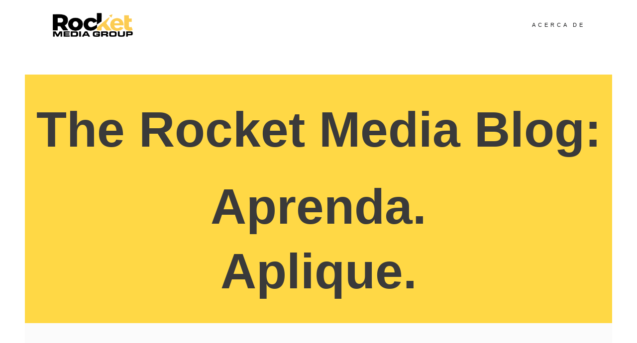

--- FILE ---
content_type: text/html; charset=UTF-8
request_url: https://rocketmediagroup.net/category/uncategorized/
body_size: 34056
content:
<!DOCTYPE html>
<html lang="en-US">
<head>
	<meta charset="UTF-8">
		<meta name='robots' content='noindex, follow' />
	<style>img:is([sizes="auto" i], [sizes^="auto," i]) { contain-intrinsic-size: 3000px 1500px }</style>
	
	<!-- This site is optimized with the Yoast SEO plugin v25.5 - https://yoast.com/wordpress/plugins/seo/ -->
	<title>Rocket Media Group S.A.</title>
	<meta property="og:locale" content="en_US" />
	<meta property="og:type" content="article" />
	<meta property="og:site_name" content="Rocket Media Group S.A." />
	<meta name="twitter:card" content="summary_large_image" />
	<script type="application/ld+json" class="yoast-schema-graph">{"@context":"https://schema.org","@graph":[{"@type":"WebSite","@id":"https://rocketmediagroup.net/#website","url":"https://rocketmediagroup.net/","name":"Rocket Media Group S.A.","description":"","publisher":{"@id":"https://rocketmediagroup.net/#organization"},"potentialAction":[{"@type":"SearchAction","target":{"@type":"EntryPoint","urlTemplate":"https://rocketmediagroup.net/?s={search_term_string}"},"query-input":{"@type":"PropertyValueSpecification","valueRequired":true,"valueName":"search_term_string"}}],"inLanguage":"en-US"},{"@type":"Organization","@id":"https://rocketmediagroup.net/#organization","name":"Rocket Media Group S.A.","url":"https://rocketmediagroup.net/","logo":{"@type":"ImageObject","inLanguage":"en-US","@id":"https://rocketmediagroup.net/#/schema/logo/image/","url":"https://rocketmediagroup.net/wp-content/uploads/2025/03/cropped-rmg-logo.jpg","contentUrl":"https://rocketmediagroup.net/wp-content/uploads/2025/03/cropped-rmg-logo.jpg","width":768,"height":256,"caption":"Rocket Media Group S.A."},"image":{"@id":"https://rocketmediagroup.net/#/schema/logo/image/"}}]}</script>
	<!-- / Yoast SEO plugin. -->


<link rel='dns-prefetch' href='//www.googletagmanager.com' />
<link rel="alternate" type="application/rss+xml" title="Rocket Media Group S.A. &raquo; Feed" href="https://rocketmediagroup.net/feed/" />
<link rel="alternate" type="application/rss+xml" title="Rocket Media Group S.A. &raquo; Comments Feed" href="https://rocketmediagroup.net/comments/feed/" />
<script>
window._wpemojiSettings = {"baseUrl":"https:\/\/s.w.org\/images\/core\/emoji\/16.0.1\/72x72\/","ext":".png","svgUrl":"https:\/\/s.w.org\/images\/core\/emoji\/16.0.1\/svg\/","svgExt":".svg","source":{"concatemoji":"https:\/\/rocketmediagroup.net\/wp-includes\/js\/wp-emoji-release.min.js?ver=6.8.3"}};
/*! This file is auto-generated */
!function(s,n){var o,i,e;function c(e){try{var t={supportTests:e,timestamp:(new Date).valueOf()};sessionStorage.setItem(o,JSON.stringify(t))}catch(e){}}function p(e,t,n){e.clearRect(0,0,e.canvas.width,e.canvas.height),e.fillText(t,0,0);var t=new Uint32Array(e.getImageData(0,0,e.canvas.width,e.canvas.height).data),a=(e.clearRect(0,0,e.canvas.width,e.canvas.height),e.fillText(n,0,0),new Uint32Array(e.getImageData(0,0,e.canvas.width,e.canvas.height).data));return t.every(function(e,t){return e===a[t]})}function u(e,t){e.clearRect(0,0,e.canvas.width,e.canvas.height),e.fillText(t,0,0);for(var n=e.getImageData(16,16,1,1),a=0;a<n.data.length;a++)if(0!==n.data[a])return!1;return!0}function f(e,t,n,a){switch(t){case"flag":return n(e,"\ud83c\udff3\ufe0f\u200d\u26a7\ufe0f","\ud83c\udff3\ufe0f\u200b\u26a7\ufe0f")?!1:!n(e,"\ud83c\udde8\ud83c\uddf6","\ud83c\udde8\u200b\ud83c\uddf6")&&!n(e,"\ud83c\udff4\udb40\udc67\udb40\udc62\udb40\udc65\udb40\udc6e\udb40\udc67\udb40\udc7f","\ud83c\udff4\u200b\udb40\udc67\u200b\udb40\udc62\u200b\udb40\udc65\u200b\udb40\udc6e\u200b\udb40\udc67\u200b\udb40\udc7f");case"emoji":return!a(e,"\ud83e\udedf")}return!1}function g(e,t,n,a){var r="undefined"!=typeof WorkerGlobalScope&&self instanceof WorkerGlobalScope?new OffscreenCanvas(300,150):s.createElement("canvas"),o=r.getContext("2d",{willReadFrequently:!0}),i=(o.textBaseline="top",o.font="600 32px Arial",{});return e.forEach(function(e){i[e]=t(o,e,n,a)}),i}function t(e){var t=s.createElement("script");t.src=e,t.defer=!0,s.head.appendChild(t)}"undefined"!=typeof Promise&&(o="wpEmojiSettingsSupports",i=["flag","emoji"],n.supports={everything:!0,everythingExceptFlag:!0},e=new Promise(function(e){s.addEventListener("DOMContentLoaded",e,{once:!0})}),new Promise(function(t){var n=function(){try{var e=JSON.parse(sessionStorage.getItem(o));if("object"==typeof e&&"number"==typeof e.timestamp&&(new Date).valueOf()<e.timestamp+604800&&"object"==typeof e.supportTests)return e.supportTests}catch(e){}return null}();if(!n){if("undefined"!=typeof Worker&&"undefined"!=typeof OffscreenCanvas&&"undefined"!=typeof URL&&URL.createObjectURL&&"undefined"!=typeof Blob)try{var e="postMessage("+g.toString()+"("+[JSON.stringify(i),f.toString(),p.toString(),u.toString()].join(",")+"));",a=new Blob([e],{type:"text/javascript"}),r=new Worker(URL.createObjectURL(a),{name:"wpTestEmojiSupports"});return void(r.onmessage=function(e){c(n=e.data),r.terminate(),t(n)})}catch(e){}c(n=g(i,f,p,u))}t(n)}).then(function(e){for(var t in e)n.supports[t]=e[t],n.supports.everything=n.supports.everything&&n.supports[t],"flag"!==t&&(n.supports.everythingExceptFlag=n.supports.everythingExceptFlag&&n.supports[t]);n.supports.everythingExceptFlag=n.supports.everythingExceptFlag&&!n.supports.flag,n.DOMReady=!1,n.readyCallback=function(){n.DOMReady=!0}}).then(function(){return e}).then(function(){var e;n.supports.everything||(n.readyCallback(),(e=n.source||{}).concatemoji?t(e.concatemoji):e.wpemoji&&e.twemoji&&(t(e.twemoji),t(e.wpemoji)))}))}((window,document),window._wpemojiSettings);
</script>
<link rel='stylesheet' id='astra-theme-css-css' href='https://rocketmediagroup.net/wp-content/themes/astra/assets/css/minified/main.min.css?ver=4.9.1' media='all' />
<style id='astra-theme-css-inline-css'>
:root{--ast-post-nav-space:0;--ast-container-default-xlg-padding:3em;--ast-container-default-lg-padding:3em;--ast-container-default-slg-padding:2em;--ast-container-default-md-padding:3em;--ast-container-default-sm-padding:3em;--ast-container-default-xs-padding:2.4em;--ast-container-default-xxs-padding:1.8em;--ast-code-block-background:#EEEEEE;--ast-comment-inputs-background:#FAFAFA;--ast-normal-container-width:1200px;--ast-narrow-container-width:750px;--ast-blog-title-font-weight:normal;--ast-blog-meta-weight:inherit;--ast-global-color-primary:var(--ast-global-color-5);--ast-global-color-secondary:var(--ast-global-color-4);--ast-global-color-alternate-background:var(--ast-global-color-7);--ast-global-color-subtle-background:var(--ast-global-color-6);--ast-bg-style-guide:#F8FAFC;--ast-shadow-style-guide:0px 0px 4px 0 #00000057;--ast-global-dark-bg-style:#fff;--ast-global-dark-lfs:#fbfbfb;--ast-widget-bg-color:#fafafa;--ast-wc-container-head-bg-color:#fbfbfb;--ast-title-layout-bg:#eeeeee;--ast-search-border-color:#e7e7e7;--ast-lifter-hover-bg:#e6e6e6;--ast-gallery-block-color:#000;--srfm-color-input-label:var(--ast-global-color-2);}html{font-size:93.75%;}a{color:var(--ast-global-color-0);}a:hover,a:focus{color:var(--ast-global-color-1);}body,button,input,select,textarea,.ast-button,.ast-custom-button{font-family:-apple-system,BlinkMacSystemFont,Segoe UI,Roboto,Oxygen-Sans,Ubuntu,Cantarell,Helvetica Neue,sans-serif;font-weight:inherit;font-size:15px;font-size:1rem;line-height:var(--ast-body-line-height,1.65em);}blockquote{color:var(--ast-global-color-3);}h1,.entry-content h1,h2,.entry-content h2,h3,.entry-content h3,h4,.entry-content h4,h5,.entry-content h5,h6,.entry-content h6,.site-title,.site-title a{font-weight:600;}.ast-site-identity .site-title a{color:var(--ast-global-color-2);}.site-title{font-size:35px;font-size:2.3333333333333rem;display:block;}.site-header .site-description{font-size:15px;font-size:1rem;display:none;}.entry-title{font-size:26px;font-size:1.7333333333333rem;}.archive .ast-article-post .ast-article-inner,.blog .ast-article-post .ast-article-inner,.archive .ast-article-post .ast-article-inner:hover,.blog .ast-article-post .ast-article-inner:hover{overflow:hidden;}h1,.entry-content h1{font-size:40px;font-size:2.6666666666667rem;font-weight:600;line-height:1.4em;}h2,.entry-content h2{font-size:32px;font-size:2.1333333333333rem;font-weight:600;line-height:1.3em;}h3,.entry-content h3{font-size:26px;font-size:1.7333333333333rem;font-weight:600;line-height:1.3em;}h4,.entry-content h4{font-size:24px;font-size:1.6rem;line-height:1.2em;font-weight:600;}h5,.entry-content h5{font-size:20px;font-size:1.3333333333333rem;line-height:1.2em;font-weight:600;}h6,.entry-content h6{font-size:16px;font-size:1.0666666666667rem;line-height:1.25em;font-weight:600;}::selection{background-color:var(--ast-global-color-0);color:#ffffff;}body,h1,.entry-title a,.entry-content h1,h2,.entry-content h2,h3,.entry-content h3,h4,.entry-content h4,h5,.entry-content h5,h6,.entry-content h6{color:var(--ast-global-color-3);}.tagcloud a:hover,.tagcloud a:focus,.tagcloud a.current-item{color:#ffffff;border-color:var(--ast-global-color-0);background-color:var(--ast-global-color-0);}input:focus,input[type="text"]:focus,input[type="email"]:focus,input[type="url"]:focus,input[type="password"]:focus,input[type="reset"]:focus,input[type="search"]:focus,textarea:focus{border-color:var(--ast-global-color-0);}input[type="radio"]:checked,input[type=reset],input[type="checkbox"]:checked,input[type="checkbox"]:hover:checked,input[type="checkbox"]:focus:checked,input[type=range]::-webkit-slider-thumb{border-color:var(--ast-global-color-0);background-color:var(--ast-global-color-0);box-shadow:none;}.site-footer a:hover + .post-count,.site-footer a:focus + .post-count{background:var(--ast-global-color-0);border-color:var(--ast-global-color-0);}.single .nav-links .nav-previous,.single .nav-links .nav-next{color:var(--ast-global-color-0);}.entry-meta,.entry-meta *{line-height:1.45;color:var(--ast-global-color-0);}.entry-meta a:not(.ast-button):hover,.entry-meta a:not(.ast-button):hover *,.entry-meta a:not(.ast-button):focus,.entry-meta a:not(.ast-button):focus *,.page-links > .page-link,.page-links .page-link:hover,.post-navigation a:hover{color:var(--ast-global-color-1);}#cat option,.secondary .calendar_wrap thead a,.secondary .calendar_wrap thead a:visited{color:var(--ast-global-color-0);}.secondary .calendar_wrap #today,.ast-progress-val span{background:var(--ast-global-color-0);}.secondary a:hover + .post-count,.secondary a:focus + .post-count{background:var(--ast-global-color-0);border-color:var(--ast-global-color-0);}.calendar_wrap #today > a{color:#ffffff;}.page-links .page-link,.single .post-navigation a{color:var(--ast-global-color-0);}.ast-search-menu-icon .search-form button.search-submit{padding:0 4px;}.ast-search-menu-icon form.search-form{padding-right:0;}.ast-search-menu-icon.slide-search input.search-field{width:0;}.ast-header-search .ast-search-menu-icon.ast-dropdown-active .search-form,.ast-header-search .ast-search-menu-icon.ast-dropdown-active .search-field:focus{transition:all 0.2s;}.search-form input.search-field:focus{outline:none;}.ast-archive-title{color:var(--ast-global-color-2);}.widget-title,.widget .wp-block-heading{font-size:21px;font-size:1.4rem;color:var(--ast-global-color-2);}.ast-single-post .entry-content a,.ast-comment-content a:not(.ast-comment-edit-reply-wrap a){text-decoration:underline;}.ast-single-post .wp-block-button .wp-block-button__link,.ast-single-post .elementor-widget-button .elementor-button,.ast-single-post .entry-content .uagb-tab a,.ast-single-post .entry-content .uagb-ifb-cta a,.ast-single-post .entry-content .wp-block-uagb-buttons a,.ast-single-post .entry-content .uabb-module-content a,.ast-single-post .entry-content .uagb-post-grid a,.ast-single-post .entry-content .uagb-timeline a,.ast-single-post .entry-content .uagb-toc__wrap a,.ast-single-post .entry-content .uagb-taxomony-box a,.ast-single-post .entry-content .woocommerce a,.entry-content .wp-block-latest-posts > li > a,.ast-single-post .entry-content .wp-block-file__button,li.ast-post-filter-single,.ast-single-post .wp-block-buttons .wp-block-button.is-style-outline .wp-block-button__link,.ast-single-post .ast-comment-content .comment-reply-link,.ast-single-post .ast-comment-content .comment-edit-link{text-decoration:none;}.ast-search-menu-icon.slide-search a:focus-visible:focus-visible,.astra-search-icon:focus-visible,#close:focus-visible,a:focus-visible,.ast-menu-toggle:focus-visible,.site .skip-link:focus-visible,.wp-block-loginout input:focus-visible,.wp-block-search.wp-block-search__button-inside .wp-block-search__inside-wrapper,.ast-header-navigation-arrow:focus-visible,.woocommerce .wc-proceed-to-checkout > .checkout-button:focus-visible,.woocommerce .woocommerce-MyAccount-navigation ul li a:focus-visible,.ast-orders-table__row .ast-orders-table__cell:focus-visible,.woocommerce .woocommerce-order-details .order-again > .button:focus-visible,.woocommerce .woocommerce-message a.button.wc-forward:focus-visible,.woocommerce #minus_qty:focus-visible,.woocommerce #plus_qty:focus-visible,a#ast-apply-coupon:focus-visible,.woocommerce .woocommerce-info a:focus-visible,.woocommerce .astra-shop-summary-wrap a:focus-visible,.woocommerce a.wc-forward:focus-visible,#ast-apply-coupon:focus-visible,.woocommerce-js .woocommerce-mini-cart-item a.remove:focus-visible,#close:focus-visible,.button.search-submit:focus-visible,#search_submit:focus,.normal-search:focus-visible,.ast-header-account-wrap:focus-visible,.woocommerce .ast-on-card-button.ast-quick-view-trigger:focus{outline-style:dotted;outline-color:inherit;outline-width:thin;}input:focus,input[type="text"]:focus,input[type="email"]:focus,input[type="url"]:focus,input[type="password"]:focus,input[type="reset"]:focus,input[type="search"]:focus,input[type="number"]:focus,textarea:focus,.wp-block-search__input:focus,[data-section="section-header-mobile-trigger"] .ast-button-wrap .ast-mobile-menu-trigger-minimal:focus,.ast-mobile-popup-drawer.active .menu-toggle-close:focus,.woocommerce-ordering select.orderby:focus,#ast-scroll-top:focus,#coupon_code:focus,.woocommerce-page #comment:focus,.woocommerce #reviews #respond input#submit:focus,.woocommerce a.add_to_cart_button:focus,.woocommerce .button.single_add_to_cart_button:focus,.woocommerce .woocommerce-cart-form button:focus,.woocommerce .woocommerce-cart-form__cart-item .quantity .qty:focus,.woocommerce .woocommerce-billing-fields .woocommerce-billing-fields__field-wrapper .woocommerce-input-wrapper > .input-text:focus,.woocommerce #order_comments:focus,.woocommerce #place_order:focus,.woocommerce .woocommerce-address-fields .woocommerce-address-fields__field-wrapper .woocommerce-input-wrapper > .input-text:focus,.woocommerce .woocommerce-MyAccount-content form button:focus,.woocommerce .woocommerce-MyAccount-content .woocommerce-EditAccountForm .woocommerce-form-row .woocommerce-Input.input-text:focus,.woocommerce .ast-woocommerce-container .woocommerce-pagination ul.page-numbers li a:focus,body #content .woocommerce form .form-row .select2-container--default .select2-selection--single:focus,#ast-coupon-code:focus,.woocommerce.woocommerce-js .quantity input[type=number]:focus,.woocommerce-js .woocommerce-mini-cart-item .quantity input[type=number]:focus,.woocommerce p#ast-coupon-trigger:focus{border-style:dotted;border-color:inherit;border-width:thin;}input{outline:none;}.ast-logo-title-inline .site-logo-img{padding-right:1em;}.site-logo-img img{ transition:all 0.2s linear;}body .ast-oembed-container *{position:absolute;top:0;width:100%;height:100%;left:0;}body .wp-block-embed-pocket-casts .ast-oembed-container *{position:unset;}.ast-single-post-featured-section + article {margin-top: 2em;}.site-content .ast-single-post-featured-section img {width: 100%;overflow: hidden;object-fit: cover;}.ast-separate-container .site-content .ast-single-post-featured-section + article {margin-top: -80px;z-index: 9;position: relative;border-radius: 4px;}@media (min-width: 922px) {.ast-no-sidebar .site-content .ast-article-image-container--wide {margin-left: -120px;margin-right: -120px;max-width: unset;width: unset;}.ast-left-sidebar .site-content .ast-article-image-container--wide,.ast-right-sidebar .site-content .ast-article-image-container--wide {margin-left: -10px;margin-right: -10px;}.site-content .ast-article-image-container--full {margin-left: calc( -50vw + 50%);margin-right: calc( -50vw + 50%);max-width: 100vw;width: 100vw;}.ast-left-sidebar .site-content .ast-article-image-container--full,.ast-right-sidebar .site-content .ast-article-image-container--full {margin-left: -10px;margin-right: -10px;max-width: inherit;width: auto;}}.site > .ast-single-related-posts-container {margin-top: 0;}@media (min-width: 922px) {.ast-desktop .ast-container--narrow {max-width: var(--ast-narrow-container-width);margin: 0 auto;}}.ast-page-builder-template .hentry {margin: 0;}.ast-page-builder-template .site-content > .ast-container {max-width: 100%;padding: 0;}.ast-page-builder-template .site .site-content #primary {padding: 0;margin: 0;}.ast-page-builder-template .no-results {text-align: center;margin: 4em auto;}.ast-page-builder-template .ast-pagination {padding: 2em;}.ast-page-builder-template .entry-header.ast-no-title.ast-no-thumbnail {margin-top: 0;}.ast-page-builder-template .entry-header.ast-header-without-markup {margin-top: 0;margin-bottom: 0;}.ast-page-builder-template .entry-header.ast-no-title.ast-no-meta {margin-bottom: 0;}.ast-page-builder-template.single .post-navigation {padding-bottom: 2em;}.ast-page-builder-template.single-post .site-content > .ast-container {max-width: 100%;}.ast-page-builder-template .entry-header {margin-top: 2em;margin-left: auto;margin-right: auto;}.ast-single-post.ast-page-builder-template .site-main > article,.woocommerce.ast-page-builder-template .site-main {padding-top: 2em;padding-left: 20px;padding-right: 20px;}.ast-page-builder-template .ast-archive-description {margin: 2em auto 0;padding-left: 20px;padding-right: 20px;}.ast-page-builder-template .ast-row {margin-left: 0;margin-right: 0;}.single.ast-page-builder-template .entry-header + .entry-content,.single.ast-page-builder-template .ast-single-entry-banner + .site-content article .entry-content {margin-bottom: 2em;}@media(min-width: 921px) {.ast-page-builder-template.archive.ast-right-sidebar .ast-row article,.ast-page-builder-template.archive.ast-left-sidebar .ast-row article {padding-left: 0;padding-right: 0;}}@media (max-width:921.9px){#ast-desktop-header{display:none;}}@media (min-width:922px){#ast-mobile-header{display:none;}}.wp-block-buttons.aligncenter{justify-content:center;}.wp-block-button.is-style-outline .wp-block-button__link{border-color:var(--ast-global-color-0);}div.wp-block-button.is-style-outline > .wp-block-button__link:not(.has-text-color),div.wp-block-button.wp-block-button__link.is-style-outline:not(.has-text-color){color:var(--ast-global-color-0);}.wp-block-button.is-style-outline .wp-block-button__link:hover,.wp-block-buttons .wp-block-button.is-style-outline .wp-block-button__link:focus,.wp-block-buttons .wp-block-button.is-style-outline > .wp-block-button__link:not(.has-text-color):hover,.wp-block-buttons .wp-block-button.wp-block-button__link.is-style-outline:not(.has-text-color):hover{color:#ffffff;background-color:var(--ast-global-color-1);border-color:var(--ast-global-color-1);}.post-page-numbers.current .page-link,.ast-pagination .page-numbers.current{color:#ffffff;border-color:var(--ast-global-color-0);background-color:var(--ast-global-color-0);}.wp-block-button.is-style-outline .wp-block-button__link.wp-element-button,.ast-outline-button{border-color:var(--ast-global-color-0);font-family:inherit;font-weight:inherit;line-height:1em;}.wp-block-buttons .wp-block-button.is-style-outline > .wp-block-button__link:not(.has-text-color),.wp-block-buttons .wp-block-button.wp-block-button__link.is-style-outline:not(.has-text-color),.ast-outline-button{color:var(--ast-global-color-0);}.wp-block-button.is-style-outline .wp-block-button__link:hover,.wp-block-buttons .wp-block-button.is-style-outline .wp-block-button__link:focus,.wp-block-buttons .wp-block-button.is-style-outline > .wp-block-button__link:not(.has-text-color):hover,.wp-block-buttons .wp-block-button.wp-block-button__link.is-style-outline:not(.has-text-color):hover,.ast-outline-button:hover,.ast-outline-button:focus,.wp-block-uagb-buttons-child .uagb-buttons-repeater.ast-outline-button:hover,.wp-block-uagb-buttons-child .uagb-buttons-repeater.ast-outline-button:focus{color:#ffffff;background-color:var(--ast-global-color-1);border-color:var(--ast-global-color-1);}.wp-block-button .wp-block-button__link.wp-element-button.is-style-outline:not(.has-background),.wp-block-button.is-style-outline>.wp-block-button__link.wp-element-button:not(.has-background),.ast-outline-button{background-color:transparent;}.entry-content[data-ast-blocks-layout] > figure{margin-bottom:1em;}h1.widget-title{font-weight:600;}h2.widget-title{font-weight:600;}h3.widget-title{font-weight:600;}#page{display:flex;flex-direction:column;min-height:100vh;}.ast-404-layout-1 h1.page-title{color:var(--ast-global-color-2);}.single .post-navigation a{line-height:1em;height:inherit;}.error-404 .page-sub-title{font-size:1.5rem;font-weight:inherit;}.search .site-content .content-area .search-form{margin-bottom:0;}#page .site-content{flex-grow:1;}.widget{margin-bottom:1.25em;}#secondary li{line-height:1.5em;}#secondary .wp-block-group h2{margin-bottom:0.7em;}#secondary h2{font-size:1.7rem;}.ast-separate-container .ast-article-post,.ast-separate-container .ast-article-single,.ast-separate-container .comment-respond{padding:3em;}.ast-separate-container .ast-article-single .ast-article-single{padding:0;}.ast-article-single .wp-block-post-template-is-layout-grid{padding-left:0;}.ast-separate-container .comments-title,.ast-narrow-container .comments-title{padding:1.5em 2em;}.ast-page-builder-template .comment-form-textarea,.ast-comment-formwrap .ast-grid-common-col{padding:0;}.ast-comment-formwrap{padding:0;display:inline-flex;column-gap:20px;width:100%;margin-left:0;margin-right:0;}.comments-area textarea#comment:focus,.comments-area textarea#comment:active,.comments-area .ast-comment-formwrap input[type="text"]:focus,.comments-area .ast-comment-formwrap input[type="text"]:active {box-shadow:none;outline:none;}.archive.ast-page-builder-template .entry-header{margin-top:2em;}.ast-page-builder-template .ast-comment-formwrap{width:100%;}.entry-title{margin-bottom:0.5em;}.ast-archive-description p{font-size:inherit;font-weight:inherit;line-height:inherit;}.ast-separate-container .ast-comment-list li.depth-1,.hentry{margin-bottom:2em;}@media (min-width:921px){.ast-left-sidebar.ast-page-builder-template #secondary,.archive.ast-right-sidebar.ast-page-builder-template .site-main{padding-left:20px;padding-right:20px;}}@media (max-width:544px){.ast-comment-formwrap.ast-row{column-gap:10px;display:inline-block;}#ast-commentform .ast-grid-common-col{position:relative;width:100%;}}@media (min-width:1201px){.ast-separate-container .ast-article-post,.ast-separate-container .ast-article-single,.ast-separate-container .ast-author-box,.ast-separate-container .ast-404-layout-1,.ast-separate-container .no-results{padding:3em;}}@media (max-width:921px){.ast-separate-container #primary,.ast-separate-container #secondary{padding:1.5em 0;}#primary,#secondary{padding:1.5em 0;margin:0;}.ast-left-sidebar #content > .ast-container{display:flex;flex-direction:column-reverse;width:100%;}}@media (min-width:922px){.ast-separate-container.ast-right-sidebar #primary,.ast-separate-container.ast-left-sidebar #primary{border:0;}.search-no-results.ast-separate-container #primary{margin-bottom:4em;}}.wp-block-button .wp-block-button__link{color:#ffffff;}.wp-block-button .wp-block-button__link:hover,.wp-block-button .wp-block-button__link:focus{color:#ffffff;background-color:var(--ast-global-color-1);border-color:var(--ast-global-color-1);}.elementor-widget-heading h1.elementor-heading-title{line-height:1.4em;}.elementor-widget-heading h2.elementor-heading-title{line-height:1.3em;}.elementor-widget-heading h3.elementor-heading-title{line-height:1.3em;}.elementor-widget-heading h4.elementor-heading-title{line-height:1.2em;}.elementor-widget-heading h5.elementor-heading-title{line-height:1.2em;}.elementor-widget-heading h6.elementor-heading-title{line-height:1.25em;}.wp-block-button .wp-block-button__link,.wp-block-search .wp-block-search__button,body .wp-block-file .wp-block-file__button{border-color:var(--ast-global-color-0);background-color:var(--ast-global-color-0);color:#ffffff;font-family:inherit;font-weight:inherit;line-height:1em;padding-top:15px;padding-right:30px;padding-bottom:15px;padding-left:30px;}@media (max-width:921px){.wp-block-button .wp-block-button__link,.wp-block-search .wp-block-search__button,body .wp-block-file .wp-block-file__button{padding-top:14px;padding-right:28px;padding-bottom:14px;padding-left:28px;}}@media (max-width:544px){.wp-block-button .wp-block-button__link,.wp-block-search .wp-block-search__button,body .wp-block-file .wp-block-file__button{padding-top:12px;padding-right:24px;padding-bottom:12px;padding-left:24px;}}.menu-toggle,button,.ast-button,.ast-custom-button,.button,input#submit,input[type="button"],input[type="submit"],input[type="reset"],form[CLASS*="wp-block-search__"].wp-block-search .wp-block-search__inside-wrapper .wp-block-search__button,body .wp-block-file .wp-block-file__button,.search .search-submit{border-style:solid;border-top-width:0;border-right-width:0;border-left-width:0;border-bottom-width:0;color:#ffffff;border-color:var(--ast-global-color-0);background-color:var(--ast-global-color-0);padding-top:15px;padding-right:30px;padding-bottom:15px;padding-left:30px;font-family:inherit;font-weight:inherit;line-height:1em;}button:focus,.menu-toggle:hover,button:hover,.ast-button:hover,.ast-custom-button:hover .button:hover,.ast-custom-button:hover ,input[type=reset]:hover,input[type=reset]:focus,input#submit:hover,input#submit:focus,input[type="button"]:hover,input[type="button"]:focus,input[type="submit"]:hover,input[type="submit"]:focus,form[CLASS*="wp-block-search__"].wp-block-search .wp-block-search__inside-wrapper .wp-block-search__button:hover,form[CLASS*="wp-block-search__"].wp-block-search .wp-block-search__inside-wrapper .wp-block-search__button:focus,body .wp-block-file .wp-block-file__button:hover,body .wp-block-file .wp-block-file__button:focus{color:#ffffff;background-color:var(--ast-global-color-1);border-color:var(--ast-global-color-1);}form[CLASS*="wp-block-search__"].wp-block-search .wp-block-search__inside-wrapper .wp-block-search__button.has-icon{padding-top:calc(15px - 3px);padding-right:calc(30px - 3px);padding-bottom:calc(15px - 3px);padding-left:calc(30px - 3px);}@media (max-width:921px){.menu-toggle,button,.ast-button,.ast-custom-button,.button,input#submit,input[type="button"],input[type="submit"],input[type="reset"],form[CLASS*="wp-block-search__"].wp-block-search .wp-block-search__inside-wrapper .wp-block-search__button,body .wp-block-file .wp-block-file__button,.search .search-submit{padding-top:14px;padding-right:28px;padding-bottom:14px;padding-left:28px;}}@media (max-width:544px){.menu-toggle,button,.ast-button,.ast-custom-button,.button,input#submit,input[type="button"],input[type="submit"],input[type="reset"],form[CLASS*="wp-block-search__"].wp-block-search .wp-block-search__inside-wrapper .wp-block-search__button,body .wp-block-file .wp-block-file__button,.search .search-submit{padding-top:12px;padding-right:24px;padding-bottom:12px;padding-left:24px;}}@media (max-width:921px){.ast-mobile-header-stack .main-header-bar .ast-search-menu-icon{display:inline-block;}.ast-header-break-point.ast-header-custom-item-outside .ast-mobile-header-stack .main-header-bar .ast-search-icon{margin:0;}.ast-comment-avatar-wrap img{max-width:2.5em;}.ast-comment-meta{padding:0 1.8888em 1.3333em;}.ast-separate-container .ast-comment-list li.depth-1{padding:1.5em 2.14em;}.ast-separate-container .comment-respond{padding:2em 2.14em;}}@media (min-width:544px){.ast-container{max-width:100%;}}@media (max-width:544px){.ast-separate-container .ast-article-post,.ast-separate-container .ast-article-single,.ast-separate-container .comments-title,.ast-separate-container .ast-archive-description{padding:1.5em 1em;}.ast-separate-container #content .ast-container{padding-left:0.54em;padding-right:0.54em;}.ast-separate-container .ast-comment-list .bypostauthor{padding:.5em;}.ast-search-menu-icon.ast-dropdown-active .search-field{width:170px;}} #ast-mobile-header .ast-site-header-cart-li a{pointer-events:none;}.ast-separate-container{background-color:var(--ast-global-color-4);}@media (max-width:921px){.site-title{display:block;}.site-header .site-description{display:none;}h1,.entry-content h1{font-size:30px;}h2,.entry-content h2{font-size:25px;}h3,.entry-content h3{font-size:20px;}}@media (max-width:544px){.site-title{display:block;}.site-header .site-description{display:none;}h1,.entry-content h1{font-size:30px;}h2,.entry-content h2{font-size:25px;}h3,.entry-content h3{font-size:20px;}}@media (max-width:921px){html{font-size:85.5%;}}@media (max-width:544px){html{font-size:85.5%;}}@media (min-width:922px){.ast-container{max-width:1240px;}}@media (min-width:922px){.site-content .ast-container{display:flex;}}@media (max-width:921px){.site-content .ast-container{flex-direction:column;}}.ast-blog-layout-classic-grid .ast-article-inner{box-shadow:0px 6px 15px -2px rgba(16,24,40,0.05);}.ast-separate-container .ast-blog-layout-classic-grid .ast-article-inner,.ast-plain-container .ast-blog-layout-classic-grid .ast-article-inner{height:100%;}.ast-blog-layout-6-grid .ast-blog-featured-section:before { content: ""; }.cat-links.badge a,.tags-links.badge a {padding: 4px 8px;border-radius: 3px;font-weight: 400;}.cat-links.underline a,.tags-links.underline a{text-decoration: underline;}@media (min-width:922px){.main-header-menu .sub-menu .menu-item.ast-left-align-sub-menu:hover > .sub-menu,.main-header-menu .sub-menu .menu-item.ast-left-align-sub-menu.focus > .sub-menu{margin-left:-0px;}}.site .comments-area{padding-bottom:3em;}.wp-block-file {display: flex;align-items: center;flex-wrap: wrap;justify-content: space-between;}.wp-block-pullquote {border: none;}.wp-block-pullquote blockquote::before {content: "\201D";font-family: "Helvetica",sans-serif;display: flex;transform: rotate( 180deg );font-size: 6rem;font-style: normal;line-height: 1;font-weight: bold;align-items: center;justify-content: center;}.has-text-align-right > blockquote::before {justify-content: flex-start;}.has-text-align-left > blockquote::before {justify-content: flex-end;}figure.wp-block-pullquote.is-style-solid-color blockquote {max-width: 100%;text-align: inherit;}:root {--wp--custom--ast-default-block-top-padding: 3em;--wp--custom--ast-default-block-right-padding: 3em;--wp--custom--ast-default-block-bottom-padding: 3em;--wp--custom--ast-default-block-left-padding: 3em;--wp--custom--ast-container-width: 1200px;--wp--custom--ast-content-width-size: 1200px;--wp--custom--ast-wide-width-size: calc(1200px + var(--wp--custom--ast-default-block-left-padding) + var(--wp--custom--ast-default-block-right-padding));}.ast-narrow-container {--wp--custom--ast-content-width-size: 750px;--wp--custom--ast-wide-width-size: 750px;}@media(max-width: 921px) {:root {--wp--custom--ast-default-block-top-padding: 3em;--wp--custom--ast-default-block-right-padding: 2em;--wp--custom--ast-default-block-bottom-padding: 3em;--wp--custom--ast-default-block-left-padding: 2em;}}@media(max-width: 544px) {:root {--wp--custom--ast-default-block-top-padding: 3em;--wp--custom--ast-default-block-right-padding: 1.5em;--wp--custom--ast-default-block-bottom-padding: 3em;--wp--custom--ast-default-block-left-padding: 1.5em;}}.entry-content > .wp-block-group,.entry-content > .wp-block-cover,.entry-content > .wp-block-columns {padding-top: var(--wp--custom--ast-default-block-top-padding);padding-right: var(--wp--custom--ast-default-block-right-padding);padding-bottom: var(--wp--custom--ast-default-block-bottom-padding);padding-left: var(--wp--custom--ast-default-block-left-padding);}.ast-plain-container.ast-no-sidebar .entry-content > .alignfull,.ast-page-builder-template .ast-no-sidebar .entry-content > .alignfull {margin-left: calc( -50vw + 50%);margin-right: calc( -50vw + 50%);max-width: 100vw;width: 100vw;}.ast-plain-container.ast-no-sidebar .entry-content .alignfull .alignfull,.ast-page-builder-template.ast-no-sidebar .entry-content .alignfull .alignfull,.ast-plain-container.ast-no-sidebar .entry-content .alignfull .alignwide,.ast-page-builder-template.ast-no-sidebar .entry-content .alignfull .alignwide,.ast-plain-container.ast-no-sidebar .entry-content .alignwide .alignfull,.ast-page-builder-template.ast-no-sidebar .entry-content .alignwide .alignfull,.ast-plain-container.ast-no-sidebar .entry-content .alignwide .alignwide,.ast-page-builder-template.ast-no-sidebar .entry-content .alignwide .alignwide,.ast-plain-container.ast-no-sidebar .entry-content .wp-block-column .alignfull,.ast-page-builder-template.ast-no-sidebar .entry-content .wp-block-column .alignfull,.ast-plain-container.ast-no-sidebar .entry-content .wp-block-column .alignwide,.ast-page-builder-template.ast-no-sidebar .entry-content .wp-block-column .alignwide {margin-left: auto;margin-right: auto;width: 100%;}[data-ast-blocks-layout] .wp-block-separator:not(.is-style-dots) {height: 0;}[data-ast-blocks-layout] .wp-block-separator {margin: 20px auto;}[data-ast-blocks-layout] .wp-block-separator:not(.is-style-wide):not(.is-style-dots) {max-width: 100px;}[data-ast-blocks-layout] .wp-block-separator.has-background {padding: 0;}.entry-content[data-ast-blocks-layout] > * {max-width: var(--wp--custom--ast-content-width-size);margin-left: auto;margin-right: auto;}.entry-content[data-ast-blocks-layout] > .alignwide {max-width: var(--wp--custom--ast-wide-width-size);}.entry-content[data-ast-blocks-layout] .alignfull {max-width: none;}.entry-content .wp-block-columns {margin-bottom: 0;}blockquote {margin: 1.5em;border-color: rgba(0,0,0,0.05);}.wp-block-quote:not(.has-text-align-right):not(.has-text-align-center) {border-left: 5px solid rgba(0,0,0,0.05);}.has-text-align-right > blockquote,blockquote.has-text-align-right {border-right: 5px solid rgba(0,0,0,0.05);}.has-text-align-left > blockquote,blockquote.has-text-align-left {border-left: 5px solid rgba(0,0,0,0.05);}.wp-block-site-tagline,.wp-block-latest-posts .read-more {margin-top: 15px;}.wp-block-loginout p label {display: block;}.wp-block-loginout p:not(.login-remember):not(.login-submit) input {width: 100%;}.wp-block-loginout input:focus {border-color: transparent;}.wp-block-loginout input:focus {outline: thin dotted;}.entry-content .wp-block-media-text .wp-block-media-text__content {padding: 0 0 0 8%;}.entry-content .wp-block-media-text.has-media-on-the-right .wp-block-media-text__content {padding: 0 8% 0 0;}.entry-content .wp-block-media-text.has-background .wp-block-media-text__content {padding: 8%;}.entry-content .wp-block-cover:not([class*="background-color"]):not(.has-text-color.has-link-color) .wp-block-cover__inner-container,.entry-content .wp-block-cover:not([class*="background-color"]) .wp-block-cover-image-text,.entry-content .wp-block-cover:not([class*="background-color"]) .wp-block-cover-text,.entry-content .wp-block-cover-image:not([class*="background-color"]) .wp-block-cover__inner-container,.entry-content .wp-block-cover-image:not([class*="background-color"]) .wp-block-cover-image-text,.entry-content .wp-block-cover-image:not([class*="background-color"]) .wp-block-cover-text {color: var(--ast-global-color-primary,var(--ast-global-color-5));}.wp-block-loginout .login-remember input {width: 1.1rem;height: 1.1rem;margin: 0 5px 4px 0;vertical-align: middle;}.wp-block-latest-posts > li > *:first-child,.wp-block-latest-posts:not(.is-grid) > li:first-child {margin-top: 0;}.entry-content > .wp-block-buttons,.entry-content > .wp-block-uagb-buttons {margin-bottom: 1.5em;}.wp-block-search__inside-wrapper .wp-block-search__input {padding: 0 10px;color: var(--ast-global-color-3);background: var(--ast-global-color-primary,var(--ast-global-color-5));border-color: var(--ast-border-color);}.wp-block-latest-posts .read-more {margin-bottom: 1.5em;}.wp-block-search__no-button .wp-block-search__inside-wrapper .wp-block-search__input {padding-top: 5px;padding-bottom: 5px;}.wp-block-latest-posts .wp-block-latest-posts__post-date,.wp-block-latest-posts .wp-block-latest-posts__post-author {font-size: 1rem;}.wp-block-latest-posts > li > *,.wp-block-latest-posts:not(.is-grid) > li {margin-top: 12px;margin-bottom: 12px;}.ast-page-builder-template .entry-content[data-ast-blocks-layout] > *,.ast-page-builder-template .entry-content[data-ast-blocks-layout] > .alignfull:not(.wp-block-group):not(.uagb-is-root-container) > * {max-width: none;}.ast-page-builder-template .entry-content[data-ast-blocks-layout] > .alignwide:not(.uagb-is-root-container) > * {max-width: var(--wp--custom--ast-wide-width-size);}.ast-page-builder-template .entry-content[data-ast-blocks-layout] > .inherit-container-width > *,.ast-page-builder-template .entry-content[data-ast-blocks-layout] > *:not(.wp-block-group):not(.uagb-is-root-container) > *,.entry-content[data-ast-blocks-layout] > .wp-block-cover .wp-block-cover__inner-container {max-width: var(--wp--custom--ast-content-width-size) ;margin-left: auto;margin-right: auto;}.entry-content[data-ast-blocks-layout] .wp-block-cover:not(.alignleft):not(.alignright) {width: auto;}@media(max-width: 1200px) {.ast-separate-container .entry-content > .alignfull,.ast-separate-container .entry-content[data-ast-blocks-layout] > .alignwide,.ast-plain-container .entry-content[data-ast-blocks-layout] > .alignwide,.ast-plain-container .entry-content .alignfull {margin-left: calc(-1 * min(var(--ast-container-default-xlg-padding),20px)) ;margin-right: calc(-1 * min(var(--ast-container-default-xlg-padding),20px));}}@media(min-width: 1201px) {.ast-separate-container .entry-content > .alignfull {margin-left: calc(-1 * var(--ast-container-default-xlg-padding) );margin-right: calc(-1 * var(--ast-container-default-xlg-padding) );}.ast-separate-container .entry-content[data-ast-blocks-layout] > .alignwide,.ast-plain-container .entry-content[data-ast-blocks-layout] > .alignwide {margin-left: calc(-1 * var(--wp--custom--ast-default-block-left-padding) );margin-right: calc(-1 * var(--wp--custom--ast-default-block-right-padding) );}}@media(min-width: 921px) {.ast-separate-container .entry-content .wp-block-group.alignwide:not(.inherit-container-width) > :where(:not(.alignleft):not(.alignright)),.ast-plain-container .entry-content .wp-block-group.alignwide:not(.inherit-container-width) > :where(:not(.alignleft):not(.alignright)) {max-width: calc( var(--wp--custom--ast-content-width-size) + 80px );}.ast-plain-container.ast-right-sidebar .entry-content[data-ast-blocks-layout] .alignfull,.ast-plain-container.ast-left-sidebar .entry-content[data-ast-blocks-layout] .alignfull {margin-left: -60px;margin-right: -60px;}}@media(min-width: 544px) {.entry-content > .alignleft {margin-right: 20px;}.entry-content > .alignright {margin-left: 20px;}}@media (max-width:544px){.wp-block-columns .wp-block-column:not(:last-child){margin-bottom:20px;}.wp-block-latest-posts{margin:0;}}@media( max-width: 600px ) {.entry-content .wp-block-media-text .wp-block-media-text__content,.entry-content .wp-block-media-text.has-media-on-the-right .wp-block-media-text__content {padding: 8% 0 0;}.entry-content .wp-block-media-text.has-background .wp-block-media-text__content {padding: 8%;}}.ast-page-builder-template .entry-header {padding-left: 0;}.ast-narrow-container .site-content .wp-block-uagb-image--align-full .wp-block-uagb-image__figure {max-width: 100%;margin-left: auto;margin-right: auto;}:root .has-ast-global-color-0-color{color:var(--ast-global-color-0);}:root .has-ast-global-color-0-background-color{background-color:var(--ast-global-color-0);}:root .wp-block-button .has-ast-global-color-0-color{color:var(--ast-global-color-0);}:root .wp-block-button .has-ast-global-color-0-background-color{background-color:var(--ast-global-color-0);}:root .has-ast-global-color-1-color{color:var(--ast-global-color-1);}:root .has-ast-global-color-1-background-color{background-color:var(--ast-global-color-1);}:root .wp-block-button .has-ast-global-color-1-color{color:var(--ast-global-color-1);}:root .wp-block-button .has-ast-global-color-1-background-color{background-color:var(--ast-global-color-1);}:root .has-ast-global-color-2-color{color:var(--ast-global-color-2);}:root .has-ast-global-color-2-background-color{background-color:var(--ast-global-color-2);}:root .wp-block-button .has-ast-global-color-2-color{color:var(--ast-global-color-2);}:root .wp-block-button .has-ast-global-color-2-background-color{background-color:var(--ast-global-color-2);}:root .has-ast-global-color-3-color{color:var(--ast-global-color-3);}:root .has-ast-global-color-3-background-color{background-color:var(--ast-global-color-3);}:root .wp-block-button .has-ast-global-color-3-color{color:var(--ast-global-color-3);}:root .wp-block-button .has-ast-global-color-3-background-color{background-color:var(--ast-global-color-3);}:root .has-ast-global-color-4-color{color:var(--ast-global-color-4);}:root .has-ast-global-color-4-background-color{background-color:var(--ast-global-color-4);}:root .wp-block-button .has-ast-global-color-4-color{color:var(--ast-global-color-4);}:root .wp-block-button .has-ast-global-color-4-background-color{background-color:var(--ast-global-color-4);}:root .has-ast-global-color-5-color{color:var(--ast-global-color-5);}:root .has-ast-global-color-5-background-color{background-color:var(--ast-global-color-5);}:root .wp-block-button .has-ast-global-color-5-color{color:var(--ast-global-color-5);}:root .wp-block-button .has-ast-global-color-5-background-color{background-color:var(--ast-global-color-5);}:root .has-ast-global-color-6-color{color:var(--ast-global-color-6);}:root .has-ast-global-color-6-background-color{background-color:var(--ast-global-color-6);}:root .wp-block-button .has-ast-global-color-6-color{color:var(--ast-global-color-6);}:root .wp-block-button .has-ast-global-color-6-background-color{background-color:var(--ast-global-color-6);}:root .has-ast-global-color-7-color{color:var(--ast-global-color-7);}:root .has-ast-global-color-7-background-color{background-color:var(--ast-global-color-7);}:root .wp-block-button .has-ast-global-color-7-color{color:var(--ast-global-color-7);}:root .wp-block-button .has-ast-global-color-7-background-color{background-color:var(--ast-global-color-7);}:root .has-ast-global-color-8-color{color:var(--ast-global-color-8);}:root .has-ast-global-color-8-background-color{background-color:var(--ast-global-color-8);}:root .wp-block-button .has-ast-global-color-8-color{color:var(--ast-global-color-8);}:root .wp-block-button .has-ast-global-color-8-background-color{background-color:var(--ast-global-color-8);}:root{--ast-global-color-0:#0170B9;--ast-global-color-1:#3a3a3a;--ast-global-color-2:#3a3a3a;--ast-global-color-3:#4B4F58;--ast-global-color-4:#F5F5F5;--ast-global-color-5:#FFFFFF;--ast-global-color-6:#E5E5E5;--ast-global-color-7:#424242;--ast-global-color-8:#000000;}:root {--ast-border-color : var(--ast-global-color-6);}.ast-breadcrumbs .trail-browse,.ast-breadcrumbs .trail-items,.ast-breadcrumbs .trail-items li{display:inline-block;margin:0;padding:0;border:none;background:inherit;text-indent:0;text-decoration:none;}.ast-breadcrumbs .trail-browse{font-size:inherit;font-style:inherit;font-weight:inherit;color:inherit;}.ast-breadcrumbs .trail-items{list-style:none;}.trail-items li::after{padding:0 0.3em;content:"\00bb";}.trail-items li:last-of-type::after{display:none;}h1,.entry-content h1,h2,.entry-content h2,h3,.entry-content h3,h4,.entry-content h4,h5,.entry-content h5,h6,.entry-content h6{color:var(--ast-global-color-2);}.entry-title a{color:var(--ast-global-color-2);}@media (max-width:921px){.ast-builder-grid-row-container.ast-builder-grid-row-tablet-3-firstrow .ast-builder-grid-row > *:first-child,.ast-builder-grid-row-container.ast-builder-grid-row-tablet-3-lastrow .ast-builder-grid-row > *:last-child{grid-column:1 / -1;}}@media (max-width:544px){.ast-builder-grid-row-container.ast-builder-grid-row-mobile-3-firstrow .ast-builder-grid-row > *:first-child,.ast-builder-grid-row-container.ast-builder-grid-row-mobile-3-lastrow .ast-builder-grid-row > *:last-child{grid-column:1 / -1;}}.ast-builder-layout-element[data-section="title_tagline"]{display:flex;}@media (max-width:921px){.ast-header-break-point .ast-builder-layout-element[data-section="title_tagline"]{display:flex;}}@media (max-width:544px){.ast-header-break-point .ast-builder-layout-element[data-section="title_tagline"]{display:flex;}}.ast-builder-menu-1{font-family:inherit;font-weight:inherit;}.ast-builder-menu-1 .sub-menu,.ast-builder-menu-1 .inline-on-mobile .sub-menu{border-top-width:2px;border-bottom-width:0px;border-right-width:0px;border-left-width:0px;border-color:var(--ast-global-color-0);border-style:solid;}.ast-builder-menu-1 .sub-menu .sub-menu{top:-2px;}.ast-builder-menu-1 .main-header-menu > .menu-item > .sub-menu,.ast-builder-menu-1 .main-header-menu > .menu-item > .astra-full-megamenu-wrapper{margin-top:0px;}.ast-desktop .ast-builder-menu-1 .main-header-menu > .menu-item > .sub-menu:before,.ast-desktop .ast-builder-menu-1 .main-header-menu > .menu-item > .astra-full-megamenu-wrapper:before{height:calc( 0px + 2px + 5px );}.ast-desktop .ast-builder-menu-1 .menu-item .sub-menu .menu-link{border-style:none;}@media (max-width:921px){.ast-header-break-point .ast-builder-menu-1 .menu-item.menu-item-has-children > .ast-menu-toggle{top:0;}.ast-builder-menu-1 .inline-on-mobile .menu-item.menu-item-has-children > .ast-menu-toggle{right:-15px;}.ast-builder-menu-1 .menu-item-has-children > .menu-link:after{content:unset;}.ast-builder-menu-1 .main-header-menu > .menu-item > .sub-menu,.ast-builder-menu-1 .main-header-menu > .menu-item > .astra-full-megamenu-wrapper{margin-top:0;}}@media (max-width:544px){.ast-header-break-point .ast-builder-menu-1 .menu-item.menu-item-has-children > .ast-menu-toggle{top:0;}.ast-builder-menu-1 .main-header-menu > .menu-item > .sub-menu,.ast-builder-menu-1 .main-header-menu > .menu-item > .astra-full-megamenu-wrapper{margin-top:0;}}.ast-builder-menu-1{display:flex;}@media (max-width:921px){.ast-header-break-point .ast-builder-menu-1{display:flex;}}@media (max-width:544px){.ast-header-break-point .ast-builder-menu-1{display:flex;}}.site-below-footer-wrap{padding-top:20px;padding-bottom:20px;}.site-below-footer-wrap[data-section="section-below-footer-builder"]{background-color:var( --ast-global-color-primary,--ast-global-color-4 );min-height:80px;border-style:solid;border-width:0px;border-top-width:1px;border-top-color:var(--ast-global-color-subtle-background,--ast-global-color-6);}.site-below-footer-wrap[data-section="section-below-footer-builder"] .ast-builder-grid-row{max-width:1200px;min-height:80px;margin-left:auto;margin-right:auto;}.site-below-footer-wrap[data-section="section-below-footer-builder"] .ast-builder-grid-row,.site-below-footer-wrap[data-section="section-below-footer-builder"] .site-footer-section{align-items:flex-start;}.site-below-footer-wrap[data-section="section-below-footer-builder"].ast-footer-row-inline .site-footer-section{display:flex;margin-bottom:0;}.ast-builder-grid-row-full .ast-builder-grid-row{grid-template-columns:1fr;}@media (max-width:921px){.site-below-footer-wrap[data-section="section-below-footer-builder"].ast-footer-row-tablet-inline .site-footer-section{display:flex;margin-bottom:0;}.site-below-footer-wrap[data-section="section-below-footer-builder"].ast-footer-row-tablet-stack .site-footer-section{display:block;margin-bottom:10px;}.ast-builder-grid-row-container.ast-builder-grid-row-tablet-full .ast-builder-grid-row{grid-template-columns:1fr;}}@media (max-width:544px){.site-below-footer-wrap[data-section="section-below-footer-builder"].ast-footer-row-mobile-inline .site-footer-section{display:flex;margin-bottom:0;}.site-below-footer-wrap[data-section="section-below-footer-builder"].ast-footer-row-mobile-stack .site-footer-section{display:block;margin-bottom:10px;}.ast-builder-grid-row-container.ast-builder-grid-row-mobile-full .ast-builder-grid-row{grid-template-columns:1fr;}}.site-below-footer-wrap[data-section="section-below-footer-builder"]{display:grid;}@media (max-width:921px){.ast-header-break-point .site-below-footer-wrap[data-section="section-below-footer-builder"]{display:grid;}}@media (max-width:544px){.ast-header-break-point .site-below-footer-wrap[data-section="section-below-footer-builder"]{display:grid;}}.ast-footer-copyright{text-align:center;}.ast-footer-copyright {color:var(--ast-global-color-3);}@media (max-width:921px){.ast-footer-copyright{text-align:center;}}@media (max-width:544px){.ast-footer-copyright{text-align:center;}}.ast-footer-copyright.ast-builder-layout-element{display:flex;}@media (max-width:921px){.ast-header-break-point .ast-footer-copyright.ast-builder-layout-element{display:flex;}}@media (max-width:544px){.ast-header-break-point .ast-footer-copyright.ast-builder-layout-element{display:flex;}}.footer-widget-area.widget-area.site-footer-focus-item{width:auto;}.ast-footer-row-inline .footer-widget-area.widget-area.site-footer-focus-item{width:100%;}.elementor-posts-container [CLASS*="ast-width-"]{width:100%;}.elementor-template-full-width .ast-container{display:block;}.elementor-screen-only,.screen-reader-text,.screen-reader-text span,.ui-helper-hidden-accessible{top:0 !important;}@media (max-width:544px){.elementor-element .elementor-wc-products .woocommerce[class*="columns-"] ul.products li.product{width:auto;margin:0;}.elementor-element .woocommerce .woocommerce-result-count{float:none;}}.ast-header-break-point .main-header-bar{border-bottom-width:1px;}@media (min-width:922px){.main-header-bar{border-bottom-width:1px;}}.main-header-menu .menu-item, #astra-footer-menu .menu-item, .main-header-bar .ast-masthead-custom-menu-items{-js-display:flex;display:flex;-webkit-box-pack:center;-webkit-justify-content:center;-moz-box-pack:center;-ms-flex-pack:center;justify-content:center;-webkit-box-orient:vertical;-webkit-box-direction:normal;-webkit-flex-direction:column;-moz-box-orient:vertical;-moz-box-direction:normal;-ms-flex-direction:column;flex-direction:column;}.main-header-menu > .menu-item > .menu-link, #astra-footer-menu > .menu-item > .menu-link{height:100%;-webkit-box-align:center;-webkit-align-items:center;-moz-box-align:center;-ms-flex-align:center;align-items:center;-js-display:flex;display:flex;}.ast-header-break-point .main-navigation ul .menu-item .menu-link .icon-arrow:first-of-type svg{top:.2em;margin-top:0px;margin-left:0px;width:.65em;transform:translate(0, -2px) rotateZ(270deg);}.ast-mobile-popup-content .ast-submenu-expanded > .ast-menu-toggle{transform:rotateX(180deg);overflow-y:auto;}@media (min-width:922px){.ast-builder-menu .main-navigation > ul > li:last-child a{margin-right:0;}}.ast-separate-container .ast-article-inner{background-color:transparent;background-image:none;}.ast-separate-container .ast-article-post{background-color:var(--ast-global-color-5);}@media (max-width:921px){.ast-separate-container .ast-article-post{background-color:var(--ast-global-color-5);}}@media (max-width:544px){.ast-separate-container .ast-article-post{background-color:var(--ast-global-color-5);}}.ast-separate-container .ast-article-single:not(.ast-related-post), .woocommerce.ast-separate-container .ast-woocommerce-container, .ast-separate-container .error-404, .ast-separate-container .no-results, .single.ast-separate-container .site-main .ast-author-meta, .ast-separate-container .related-posts-title-wrapper,.ast-separate-container .comments-count-wrapper, .ast-box-layout.ast-plain-container .site-content,.ast-padded-layout.ast-plain-container .site-content, .ast-separate-container .ast-archive-description, .ast-separate-container .comments-area .comment-respond, .ast-separate-container .comments-area .ast-comment-list li, .ast-separate-container .comments-area .comments-title{background-color:var(--ast-global-color-5);}@media (max-width:921px){.ast-separate-container .ast-article-single:not(.ast-related-post), .woocommerce.ast-separate-container .ast-woocommerce-container, .ast-separate-container .error-404, .ast-separate-container .no-results, .single.ast-separate-container .site-main .ast-author-meta, .ast-separate-container .related-posts-title-wrapper,.ast-separate-container .comments-count-wrapper, .ast-box-layout.ast-plain-container .site-content,.ast-padded-layout.ast-plain-container .site-content, .ast-separate-container .ast-archive-description{background-color:var(--ast-global-color-5);}}@media (max-width:544px){.ast-separate-container .ast-article-single:not(.ast-related-post), .woocommerce.ast-separate-container .ast-woocommerce-container, .ast-separate-container .error-404, .ast-separate-container .no-results, .single.ast-separate-container .site-main .ast-author-meta, .ast-separate-container .related-posts-title-wrapper,.ast-separate-container .comments-count-wrapper, .ast-box-layout.ast-plain-container .site-content,.ast-padded-layout.ast-plain-container .site-content, .ast-separate-container .ast-archive-description{background-color:var(--ast-global-color-5);}}.ast-separate-container.ast-two-container #secondary .widget{background-color:var(--ast-global-color-5);}@media (max-width:921px){.ast-separate-container.ast-two-container #secondary .widget{background-color:var(--ast-global-color-5);}}@media (max-width:544px){.ast-separate-container.ast-two-container #secondary .widget{background-color:var(--ast-global-color-5);}}.ast-plain-container, .ast-page-builder-template{background-color:var(--ast-global-color-5);}@media (max-width:921px){.ast-plain-container, .ast-page-builder-template{background-color:var(--ast-global-color-5);}}@media (max-width:544px){.ast-plain-container, .ast-page-builder-template{background-color:var(--ast-global-color-5);}}.ast-mobile-header-content > *,.ast-desktop-header-content > * {padding: 10px 0;height: auto;}.ast-mobile-header-content > *:first-child,.ast-desktop-header-content > *:first-child {padding-top: 10px;}.ast-mobile-header-content > .ast-builder-menu,.ast-desktop-header-content > .ast-builder-menu {padding-top: 0;}.ast-mobile-header-content > *:last-child,.ast-desktop-header-content > *:last-child {padding-bottom: 0;}.ast-mobile-header-content .ast-search-menu-icon.ast-inline-search label,.ast-desktop-header-content .ast-search-menu-icon.ast-inline-search label {width: 100%;}.ast-desktop-header-content .main-header-bar-navigation .ast-submenu-expanded > .ast-menu-toggle::before {transform: rotateX(180deg);}#ast-desktop-header .ast-desktop-header-content,.ast-mobile-header-content .ast-search-icon,.ast-desktop-header-content .ast-search-icon,.ast-mobile-header-wrap .ast-mobile-header-content,.ast-main-header-nav-open.ast-popup-nav-open .ast-mobile-header-wrap .ast-mobile-header-content,.ast-main-header-nav-open.ast-popup-nav-open .ast-desktop-header-content {display: none;}.ast-main-header-nav-open.ast-header-break-point #ast-desktop-header .ast-desktop-header-content,.ast-main-header-nav-open.ast-header-break-point .ast-mobile-header-wrap .ast-mobile-header-content {display: block;}.ast-desktop .ast-desktop-header-content .astra-menu-animation-slide-up > .menu-item > .sub-menu,.ast-desktop .ast-desktop-header-content .astra-menu-animation-slide-up > .menu-item .menu-item > .sub-menu,.ast-desktop .ast-desktop-header-content .astra-menu-animation-slide-down > .menu-item > .sub-menu,.ast-desktop .ast-desktop-header-content .astra-menu-animation-slide-down > .menu-item .menu-item > .sub-menu,.ast-desktop .ast-desktop-header-content .astra-menu-animation-fade > .menu-item > .sub-menu,.ast-desktop .ast-desktop-header-content .astra-menu-animation-fade > .menu-item .menu-item > .sub-menu {opacity: 1;visibility: visible;}.ast-hfb-header.ast-default-menu-enable.ast-header-break-point .ast-mobile-header-wrap .ast-mobile-header-content .main-header-bar-navigation {width: unset;margin: unset;}.ast-mobile-header-content.content-align-flex-end .main-header-bar-navigation .menu-item-has-children > .ast-menu-toggle,.ast-desktop-header-content.content-align-flex-end .main-header-bar-navigation .menu-item-has-children > .ast-menu-toggle {left: calc( 20px - 0.907em);right: auto;}.ast-mobile-header-content .ast-search-menu-icon,.ast-mobile-header-content .ast-search-menu-icon.slide-search,.ast-desktop-header-content .ast-search-menu-icon,.ast-desktop-header-content .ast-search-menu-icon.slide-search {width: 100%;position: relative;display: block;right: auto;transform: none;}.ast-mobile-header-content .ast-search-menu-icon.slide-search .search-form,.ast-mobile-header-content .ast-search-menu-icon .search-form,.ast-desktop-header-content .ast-search-menu-icon.slide-search .search-form,.ast-desktop-header-content .ast-search-menu-icon .search-form {right: 0;visibility: visible;opacity: 1;position: relative;top: auto;transform: none;padding: 0;display: block;overflow: hidden;}.ast-mobile-header-content .ast-search-menu-icon.ast-inline-search .search-field,.ast-mobile-header-content .ast-search-menu-icon .search-field,.ast-desktop-header-content .ast-search-menu-icon.ast-inline-search .search-field,.ast-desktop-header-content .ast-search-menu-icon .search-field {width: 100%;padding-right: 5.5em;}.ast-mobile-header-content .ast-search-menu-icon .search-submit,.ast-desktop-header-content .ast-search-menu-icon .search-submit {display: block;position: absolute;height: 100%;top: 0;right: 0;padding: 0 1em;border-radius: 0;}.ast-hfb-header.ast-default-menu-enable.ast-header-break-point .ast-mobile-header-wrap .ast-mobile-header-content .main-header-bar-navigation ul .sub-menu .menu-link {padding-left: 30px;}.ast-hfb-header.ast-default-menu-enable.ast-header-break-point .ast-mobile-header-wrap .ast-mobile-header-content .main-header-bar-navigation .sub-menu .menu-item .menu-item .menu-link {padding-left: 40px;}.ast-mobile-popup-drawer.active .ast-mobile-popup-inner{background-color:#ffffff;;}.ast-mobile-header-wrap .ast-mobile-header-content, .ast-desktop-header-content{background-color:#ffffff;;}.ast-mobile-popup-content > *, .ast-mobile-header-content > *, .ast-desktop-popup-content > *, .ast-desktop-header-content > *{padding-top:0px;padding-bottom:0px;}.content-align-flex-start .ast-builder-layout-element{justify-content:flex-start;}.content-align-flex-start .main-header-menu{text-align:left;}.ast-mobile-popup-drawer.active .menu-toggle-close{color:#3a3a3a;}.ast-mobile-header-wrap .ast-primary-header-bar,.ast-primary-header-bar .site-primary-header-wrap{min-height:80px;}.ast-desktop .ast-primary-header-bar .main-header-menu > .menu-item{line-height:80px;}.ast-header-break-point #masthead .ast-mobile-header-wrap .ast-primary-header-bar,.ast-header-break-point #masthead .ast-mobile-header-wrap .ast-below-header-bar,.ast-header-break-point #masthead .ast-mobile-header-wrap .ast-above-header-bar{padding-left:20px;padding-right:20px;}.ast-header-break-point .ast-primary-header-bar{border-bottom-width:1px;border-bottom-color:var( --ast-global-color-subtle-background,--ast-global-color-7 );border-bottom-style:solid;}@media (min-width:922px){.ast-primary-header-bar{border-bottom-width:1px;border-bottom-color:var( --ast-global-color-subtle-background,--ast-global-color-7 );border-bottom-style:solid;}}.ast-primary-header-bar{background-color:var( --ast-global-color-primary,--ast-global-color-4 );}.ast-primary-header-bar{display:block;}@media (max-width:921px){.ast-header-break-point .ast-primary-header-bar{display:grid;}}@media (max-width:544px){.ast-header-break-point .ast-primary-header-bar{display:grid;}}[data-section="section-header-mobile-trigger"] .ast-button-wrap .ast-mobile-menu-trigger-minimal{color:var(--ast-global-color-0);border:none;background:transparent;}[data-section="section-header-mobile-trigger"] .ast-button-wrap .mobile-menu-toggle-icon .ast-mobile-svg{width:20px;height:20px;fill:var(--ast-global-color-0);}[data-section="section-header-mobile-trigger"] .ast-button-wrap .mobile-menu-wrap .mobile-menu{color:var(--ast-global-color-0);}.ast-builder-menu-mobile .main-navigation .menu-item.menu-item-has-children > .ast-menu-toggle{top:0;}.ast-builder-menu-mobile .main-navigation .menu-item-has-children > .menu-link:after{content:unset;}.ast-hfb-header .ast-builder-menu-mobile .main-header-menu, .ast-hfb-header .ast-builder-menu-mobile .main-navigation .menu-item .menu-link, .ast-hfb-header .ast-builder-menu-mobile .main-navigation .menu-item .sub-menu .menu-link{border-style:none;}.ast-builder-menu-mobile .main-navigation .menu-item.menu-item-has-children > .ast-menu-toggle{top:0;}@media (max-width:921px){.ast-builder-menu-mobile .main-navigation .menu-item.menu-item-has-children > .ast-menu-toggle{top:0;}.ast-builder-menu-mobile .main-navigation .menu-item-has-children > .menu-link:after{content:unset;}}@media (max-width:544px){.ast-builder-menu-mobile .main-navigation .menu-item.menu-item-has-children > .ast-menu-toggle{top:0;}}.ast-builder-menu-mobile .main-navigation{display:block;}@media (max-width:921px){.ast-header-break-point .ast-builder-menu-mobile .main-navigation{display:block;}}@media (max-width:544px){.ast-header-break-point .ast-builder-menu-mobile .main-navigation{display:block;}}:root{--e-global-color-astglobalcolor0:#0170B9;--e-global-color-astglobalcolor1:#3a3a3a;--e-global-color-astglobalcolor2:#3a3a3a;--e-global-color-astglobalcolor3:#4B4F58;--e-global-color-astglobalcolor4:#F5F5F5;--e-global-color-astglobalcolor5:#FFFFFF;--e-global-color-astglobalcolor6:#E5E5E5;--e-global-color-astglobalcolor7:#424242;--e-global-color-astglobalcolor8:#000000;}
</style>
<style id='wp-emoji-styles-inline-css'>

	img.wp-smiley, img.emoji {
		display: inline !important;
		border: none !important;
		box-shadow: none !important;
		height: 1em !important;
		width: 1em !important;
		margin: 0 0.07em !important;
		vertical-align: -0.1em !important;
		background: none !important;
		padding: 0 !important;
	}
</style>
<link rel='stylesheet' id='wp-block-library-css' href='https://rocketmediagroup.net/wp-includes/css/dist/block-library/style.min.css?ver=6.8.3' media='all' />
<style id='global-styles-inline-css'>
:root{--wp--preset--aspect-ratio--square: 1;--wp--preset--aspect-ratio--4-3: 4/3;--wp--preset--aspect-ratio--3-4: 3/4;--wp--preset--aspect-ratio--3-2: 3/2;--wp--preset--aspect-ratio--2-3: 2/3;--wp--preset--aspect-ratio--16-9: 16/9;--wp--preset--aspect-ratio--9-16: 9/16;--wp--preset--color--black: #000000;--wp--preset--color--cyan-bluish-gray: #abb8c3;--wp--preset--color--white: #ffffff;--wp--preset--color--pale-pink: #f78da7;--wp--preset--color--vivid-red: #cf2e2e;--wp--preset--color--luminous-vivid-orange: #ff6900;--wp--preset--color--luminous-vivid-amber: #fcb900;--wp--preset--color--light-green-cyan: #7bdcb5;--wp--preset--color--vivid-green-cyan: #00d084;--wp--preset--color--pale-cyan-blue: #8ed1fc;--wp--preset--color--vivid-cyan-blue: #0693e3;--wp--preset--color--vivid-purple: #9b51e0;--wp--preset--color--ast-global-color-0: var(--ast-global-color-0);--wp--preset--color--ast-global-color-1: var(--ast-global-color-1);--wp--preset--color--ast-global-color-2: var(--ast-global-color-2);--wp--preset--color--ast-global-color-3: var(--ast-global-color-3);--wp--preset--color--ast-global-color-4: var(--ast-global-color-4);--wp--preset--color--ast-global-color-5: var(--ast-global-color-5);--wp--preset--color--ast-global-color-6: var(--ast-global-color-6);--wp--preset--color--ast-global-color-7: var(--ast-global-color-7);--wp--preset--color--ast-global-color-8: var(--ast-global-color-8);--wp--preset--gradient--vivid-cyan-blue-to-vivid-purple: linear-gradient(135deg,rgba(6,147,227,1) 0%,rgb(155,81,224) 100%);--wp--preset--gradient--light-green-cyan-to-vivid-green-cyan: linear-gradient(135deg,rgb(122,220,180) 0%,rgb(0,208,130) 100%);--wp--preset--gradient--luminous-vivid-amber-to-luminous-vivid-orange: linear-gradient(135deg,rgba(252,185,0,1) 0%,rgba(255,105,0,1) 100%);--wp--preset--gradient--luminous-vivid-orange-to-vivid-red: linear-gradient(135deg,rgba(255,105,0,1) 0%,rgb(207,46,46) 100%);--wp--preset--gradient--very-light-gray-to-cyan-bluish-gray: linear-gradient(135deg,rgb(238,238,238) 0%,rgb(169,184,195) 100%);--wp--preset--gradient--cool-to-warm-spectrum: linear-gradient(135deg,rgb(74,234,220) 0%,rgb(151,120,209) 20%,rgb(207,42,186) 40%,rgb(238,44,130) 60%,rgb(251,105,98) 80%,rgb(254,248,76) 100%);--wp--preset--gradient--blush-light-purple: linear-gradient(135deg,rgb(255,206,236) 0%,rgb(152,150,240) 100%);--wp--preset--gradient--blush-bordeaux: linear-gradient(135deg,rgb(254,205,165) 0%,rgb(254,45,45) 50%,rgb(107,0,62) 100%);--wp--preset--gradient--luminous-dusk: linear-gradient(135deg,rgb(255,203,112) 0%,rgb(199,81,192) 50%,rgb(65,88,208) 100%);--wp--preset--gradient--pale-ocean: linear-gradient(135deg,rgb(255,245,203) 0%,rgb(182,227,212) 50%,rgb(51,167,181) 100%);--wp--preset--gradient--electric-grass: linear-gradient(135deg,rgb(202,248,128) 0%,rgb(113,206,126) 100%);--wp--preset--gradient--midnight: linear-gradient(135deg,rgb(2,3,129) 0%,rgb(40,116,252) 100%);--wp--preset--font-size--small: 13px;--wp--preset--font-size--medium: 20px;--wp--preset--font-size--large: 36px;--wp--preset--font-size--x-large: 42px;--wp--preset--spacing--20: 0.44rem;--wp--preset--spacing--30: 0.67rem;--wp--preset--spacing--40: 1rem;--wp--preset--spacing--50: 1.5rem;--wp--preset--spacing--60: 2.25rem;--wp--preset--spacing--70: 3.38rem;--wp--preset--spacing--80: 5.06rem;--wp--preset--shadow--natural: 6px 6px 9px rgba(0, 0, 0, 0.2);--wp--preset--shadow--deep: 12px 12px 50px rgba(0, 0, 0, 0.4);--wp--preset--shadow--sharp: 6px 6px 0px rgba(0, 0, 0, 0.2);--wp--preset--shadow--outlined: 6px 6px 0px -3px rgba(255, 255, 255, 1), 6px 6px rgba(0, 0, 0, 1);--wp--preset--shadow--crisp: 6px 6px 0px rgba(0, 0, 0, 1);}:root { --wp--style--global--content-size: var(--wp--custom--ast-content-width-size);--wp--style--global--wide-size: var(--wp--custom--ast-wide-width-size); }:where(body) { margin: 0; }.wp-site-blocks > .alignleft { float: left; margin-right: 2em; }.wp-site-blocks > .alignright { float: right; margin-left: 2em; }.wp-site-blocks > .aligncenter { justify-content: center; margin-left: auto; margin-right: auto; }:where(.wp-site-blocks) > * { margin-block-start: 24px; margin-block-end: 0; }:where(.wp-site-blocks) > :first-child { margin-block-start: 0; }:where(.wp-site-blocks) > :last-child { margin-block-end: 0; }:root { --wp--style--block-gap: 24px; }:root :where(.is-layout-flow) > :first-child{margin-block-start: 0;}:root :where(.is-layout-flow) > :last-child{margin-block-end: 0;}:root :where(.is-layout-flow) > *{margin-block-start: 24px;margin-block-end: 0;}:root :where(.is-layout-constrained) > :first-child{margin-block-start: 0;}:root :where(.is-layout-constrained) > :last-child{margin-block-end: 0;}:root :where(.is-layout-constrained) > *{margin-block-start: 24px;margin-block-end: 0;}:root :where(.is-layout-flex){gap: 24px;}:root :where(.is-layout-grid){gap: 24px;}.is-layout-flow > .alignleft{float: left;margin-inline-start: 0;margin-inline-end: 2em;}.is-layout-flow > .alignright{float: right;margin-inline-start: 2em;margin-inline-end: 0;}.is-layout-flow > .aligncenter{margin-left: auto !important;margin-right: auto !important;}.is-layout-constrained > .alignleft{float: left;margin-inline-start: 0;margin-inline-end: 2em;}.is-layout-constrained > .alignright{float: right;margin-inline-start: 2em;margin-inline-end: 0;}.is-layout-constrained > .aligncenter{margin-left: auto !important;margin-right: auto !important;}.is-layout-constrained > :where(:not(.alignleft):not(.alignright):not(.alignfull)){max-width: var(--wp--style--global--content-size);margin-left: auto !important;margin-right: auto !important;}.is-layout-constrained > .alignwide{max-width: var(--wp--style--global--wide-size);}body .is-layout-flex{display: flex;}.is-layout-flex{flex-wrap: wrap;align-items: center;}.is-layout-flex > :is(*, div){margin: 0;}body .is-layout-grid{display: grid;}.is-layout-grid > :is(*, div){margin: 0;}body{padding-top: 0px;padding-right: 0px;padding-bottom: 0px;padding-left: 0px;}a:where(:not(.wp-element-button)){text-decoration: none;}:root :where(.wp-element-button, .wp-block-button__link){background-color: #32373c;border-width: 0;color: #fff;font-family: inherit;font-size: inherit;line-height: inherit;padding: calc(0.667em + 2px) calc(1.333em + 2px);text-decoration: none;}.has-black-color{color: var(--wp--preset--color--black) !important;}.has-cyan-bluish-gray-color{color: var(--wp--preset--color--cyan-bluish-gray) !important;}.has-white-color{color: var(--wp--preset--color--white) !important;}.has-pale-pink-color{color: var(--wp--preset--color--pale-pink) !important;}.has-vivid-red-color{color: var(--wp--preset--color--vivid-red) !important;}.has-luminous-vivid-orange-color{color: var(--wp--preset--color--luminous-vivid-orange) !important;}.has-luminous-vivid-amber-color{color: var(--wp--preset--color--luminous-vivid-amber) !important;}.has-light-green-cyan-color{color: var(--wp--preset--color--light-green-cyan) !important;}.has-vivid-green-cyan-color{color: var(--wp--preset--color--vivid-green-cyan) !important;}.has-pale-cyan-blue-color{color: var(--wp--preset--color--pale-cyan-blue) !important;}.has-vivid-cyan-blue-color{color: var(--wp--preset--color--vivid-cyan-blue) !important;}.has-vivid-purple-color{color: var(--wp--preset--color--vivid-purple) !important;}.has-ast-global-color-0-color{color: var(--wp--preset--color--ast-global-color-0) !important;}.has-ast-global-color-1-color{color: var(--wp--preset--color--ast-global-color-1) !important;}.has-ast-global-color-2-color{color: var(--wp--preset--color--ast-global-color-2) !important;}.has-ast-global-color-3-color{color: var(--wp--preset--color--ast-global-color-3) !important;}.has-ast-global-color-4-color{color: var(--wp--preset--color--ast-global-color-4) !important;}.has-ast-global-color-5-color{color: var(--wp--preset--color--ast-global-color-5) !important;}.has-ast-global-color-6-color{color: var(--wp--preset--color--ast-global-color-6) !important;}.has-ast-global-color-7-color{color: var(--wp--preset--color--ast-global-color-7) !important;}.has-ast-global-color-8-color{color: var(--wp--preset--color--ast-global-color-8) !important;}.has-black-background-color{background-color: var(--wp--preset--color--black) !important;}.has-cyan-bluish-gray-background-color{background-color: var(--wp--preset--color--cyan-bluish-gray) !important;}.has-white-background-color{background-color: var(--wp--preset--color--white) !important;}.has-pale-pink-background-color{background-color: var(--wp--preset--color--pale-pink) !important;}.has-vivid-red-background-color{background-color: var(--wp--preset--color--vivid-red) !important;}.has-luminous-vivid-orange-background-color{background-color: var(--wp--preset--color--luminous-vivid-orange) !important;}.has-luminous-vivid-amber-background-color{background-color: var(--wp--preset--color--luminous-vivid-amber) !important;}.has-light-green-cyan-background-color{background-color: var(--wp--preset--color--light-green-cyan) !important;}.has-vivid-green-cyan-background-color{background-color: var(--wp--preset--color--vivid-green-cyan) !important;}.has-pale-cyan-blue-background-color{background-color: var(--wp--preset--color--pale-cyan-blue) !important;}.has-vivid-cyan-blue-background-color{background-color: var(--wp--preset--color--vivid-cyan-blue) !important;}.has-vivid-purple-background-color{background-color: var(--wp--preset--color--vivid-purple) !important;}.has-ast-global-color-0-background-color{background-color: var(--wp--preset--color--ast-global-color-0) !important;}.has-ast-global-color-1-background-color{background-color: var(--wp--preset--color--ast-global-color-1) !important;}.has-ast-global-color-2-background-color{background-color: var(--wp--preset--color--ast-global-color-2) !important;}.has-ast-global-color-3-background-color{background-color: var(--wp--preset--color--ast-global-color-3) !important;}.has-ast-global-color-4-background-color{background-color: var(--wp--preset--color--ast-global-color-4) !important;}.has-ast-global-color-5-background-color{background-color: var(--wp--preset--color--ast-global-color-5) !important;}.has-ast-global-color-6-background-color{background-color: var(--wp--preset--color--ast-global-color-6) !important;}.has-ast-global-color-7-background-color{background-color: var(--wp--preset--color--ast-global-color-7) !important;}.has-ast-global-color-8-background-color{background-color: var(--wp--preset--color--ast-global-color-8) !important;}.has-black-border-color{border-color: var(--wp--preset--color--black) !important;}.has-cyan-bluish-gray-border-color{border-color: var(--wp--preset--color--cyan-bluish-gray) !important;}.has-white-border-color{border-color: var(--wp--preset--color--white) !important;}.has-pale-pink-border-color{border-color: var(--wp--preset--color--pale-pink) !important;}.has-vivid-red-border-color{border-color: var(--wp--preset--color--vivid-red) !important;}.has-luminous-vivid-orange-border-color{border-color: var(--wp--preset--color--luminous-vivid-orange) !important;}.has-luminous-vivid-amber-border-color{border-color: var(--wp--preset--color--luminous-vivid-amber) !important;}.has-light-green-cyan-border-color{border-color: var(--wp--preset--color--light-green-cyan) !important;}.has-vivid-green-cyan-border-color{border-color: var(--wp--preset--color--vivid-green-cyan) !important;}.has-pale-cyan-blue-border-color{border-color: var(--wp--preset--color--pale-cyan-blue) !important;}.has-vivid-cyan-blue-border-color{border-color: var(--wp--preset--color--vivid-cyan-blue) !important;}.has-vivid-purple-border-color{border-color: var(--wp--preset--color--vivid-purple) !important;}.has-ast-global-color-0-border-color{border-color: var(--wp--preset--color--ast-global-color-0) !important;}.has-ast-global-color-1-border-color{border-color: var(--wp--preset--color--ast-global-color-1) !important;}.has-ast-global-color-2-border-color{border-color: var(--wp--preset--color--ast-global-color-2) !important;}.has-ast-global-color-3-border-color{border-color: var(--wp--preset--color--ast-global-color-3) !important;}.has-ast-global-color-4-border-color{border-color: var(--wp--preset--color--ast-global-color-4) !important;}.has-ast-global-color-5-border-color{border-color: var(--wp--preset--color--ast-global-color-5) !important;}.has-ast-global-color-6-border-color{border-color: var(--wp--preset--color--ast-global-color-6) !important;}.has-ast-global-color-7-border-color{border-color: var(--wp--preset--color--ast-global-color-7) !important;}.has-ast-global-color-8-border-color{border-color: var(--wp--preset--color--ast-global-color-8) !important;}.has-vivid-cyan-blue-to-vivid-purple-gradient-background{background: var(--wp--preset--gradient--vivid-cyan-blue-to-vivid-purple) !important;}.has-light-green-cyan-to-vivid-green-cyan-gradient-background{background: var(--wp--preset--gradient--light-green-cyan-to-vivid-green-cyan) !important;}.has-luminous-vivid-amber-to-luminous-vivid-orange-gradient-background{background: var(--wp--preset--gradient--luminous-vivid-amber-to-luminous-vivid-orange) !important;}.has-luminous-vivid-orange-to-vivid-red-gradient-background{background: var(--wp--preset--gradient--luminous-vivid-orange-to-vivid-red) !important;}.has-very-light-gray-to-cyan-bluish-gray-gradient-background{background: var(--wp--preset--gradient--very-light-gray-to-cyan-bluish-gray) !important;}.has-cool-to-warm-spectrum-gradient-background{background: var(--wp--preset--gradient--cool-to-warm-spectrum) !important;}.has-blush-light-purple-gradient-background{background: var(--wp--preset--gradient--blush-light-purple) !important;}.has-blush-bordeaux-gradient-background{background: var(--wp--preset--gradient--blush-bordeaux) !important;}.has-luminous-dusk-gradient-background{background: var(--wp--preset--gradient--luminous-dusk) !important;}.has-pale-ocean-gradient-background{background: var(--wp--preset--gradient--pale-ocean) !important;}.has-electric-grass-gradient-background{background: var(--wp--preset--gradient--electric-grass) !important;}.has-midnight-gradient-background{background: var(--wp--preset--gradient--midnight) !important;}.has-small-font-size{font-size: var(--wp--preset--font-size--small) !important;}.has-medium-font-size{font-size: var(--wp--preset--font-size--medium) !important;}.has-large-font-size{font-size: var(--wp--preset--font-size--large) !important;}.has-x-large-font-size{font-size: var(--wp--preset--font-size--x-large) !important;}
:root :where(.wp-block-pullquote){font-size: 1.5em;line-height: 1.6;}
</style>
<link rel='stylesheet' id='contact-form-7-css' href='https://rocketmediagroup.net/wp-content/plugins/contact-form-7/includes/css/styles.css?ver=6.1' media='all' />
<link rel='stylesheet' id='astra-contact-form-7-css' href='https://rocketmediagroup.net/wp-content/themes/astra/assets/css/minified/compatibility/contact-form-7-main.min.css?ver=4.9.1' media='all' />
<link rel='stylesheet' id='elementor-frontend-css' href='https://rocketmediagroup.net/wp-content/plugins/elementor/assets/css/frontend.min.css?ver=3.30.2' media='all' />
<link rel='stylesheet' id='widget-image-css' href='https://rocketmediagroup.net/wp-content/plugins/elementor/assets/css/widget-image.min.css?ver=3.30.2' media='all' />
<link rel='stylesheet' id='widget-nav-menu-css' href='https://rocketmediagroup.net/wp-content/plugins/elementor-pro/assets/css/widget-nav-menu.min.css?ver=3.28.2' media='all' />
<link rel='stylesheet' id='widget-heading-css' href='https://rocketmediagroup.net/wp-content/plugins/elementor/assets/css/widget-heading.min.css?ver=3.30.2' media='all' />
<link rel='stylesheet' id='widget-posts-css' href='https://rocketmediagroup.net/wp-content/plugins/elementor-pro/assets/css/widget-posts.min.css?ver=3.28.2' media='all' />
<link rel='stylesheet' id='widget-divider-css' href='https://rocketmediagroup.net/wp-content/plugins/elementor/assets/css/widget-divider.min.css?ver=3.30.2' media='all' />
<link rel='stylesheet' id='widget-spacer-css' href='https://rocketmediagroup.net/wp-content/plugins/elementor/assets/css/widget-spacer.min.css?ver=3.30.2' media='all' />
<link rel='stylesheet' id='elementor-icons-css' href='https://rocketmediagroup.net/wp-content/plugins/elementor/assets/lib/eicons/css/elementor-icons.min.css?ver=5.43.0' media='all' />
<link rel='stylesheet' id='elementor-post-5-css' href='https://rocketmediagroup.net/wp-content/uploads/elementor/css/post-5.css?ver=1753141769' media='all' />
<link rel='stylesheet' id='elementor-post-280-css' href='https://rocketmediagroup.net/wp-content/uploads/elementor/css/post-280.css?ver=1753159381' media='all' />
<link rel='stylesheet' id='elementor-gf-local-roboto-css' href='https://rocketmediagroup.net/wp-content/uploads/elementor/google-fonts/css/roboto.css?ver=1742516379' media='all' />
<link rel='stylesheet' id='elementor-gf-local-robotoslab-css' href='https://rocketmediagroup.net/wp-content/uploads/elementor/google-fonts/css/robotoslab.css?ver=1742516395' media='all' />
<link rel='stylesheet' id='elementor-gf-local-montserrat-css' href='https://rocketmediagroup.net/wp-content/uploads/elementor/google-fonts/css/montserrat.css?ver=1742516418' media='all' />
<link rel='stylesheet' id='elementor-gf-local-jura-css' href='https://rocketmediagroup.net/wp-content/uploads/elementor/google-fonts/css/jura.css?ver=1742521994' media='all' />
<link rel='stylesheet' id='elementor-icons-shared-0-css' href='https://rocketmediagroup.net/wp-content/plugins/elementor/assets/lib/font-awesome/css/fontawesome.min.css?ver=5.15.3' media='all' />
<link rel='stylesheet' id='elementor-icons-fa-solid-css' href='https://rocketmediagroup.net/wp-content/plugins/elementor/assets/lib/font-awesome/css/solid.min.css?ver=5.15.3' media='all' />
<!--[if IE]>
<script src="https://rocketmediagroup.net/wp-content/themes/astra/assets/js/minified/flexibility.min.js?ver=4.9.1" id="astra-flexibility-js"></script>
<script id="astra-flexibility-js-after">
flexibility(document.documentElement);
</script>
<![endif]-->
<script src="https://rocketmediagroup.net/wp-includes/js/jquery/jquery.min.js?ver=3.7.1" id="jquery-core-js"></script>
<script src="https://rocketmediagroup.net/wp-includes/js/jquery/jquery-migrate.min.js?ver=3.4.1" id="jquery-migrate-js"></script>

<!-- Google tag (gtag.js) snippet added by Site Kit -->
<!-- Google Analytics snippet added by Site Kit -->
<script src="https://www.googletagmanager.com/gtag/js?id=GT-K8FV4BNG" id="google_gtagjs-js" async></script>
<script id="google_gtagjs-js-after">
window.dataLayer = window.dataLayer || [];function gtag(){dataLayer.push(arguments);}
gtag("set","linker",{"domains":["rocketmediagroup.net"]});
gtag("js", new Date());
gtag("set", "developer_id.dZTNiMT", true);
gtag("config", "GT-K8FV4BNG");
 window._googlesitekit = window._googlesitekit || {}; window._googlesitekit.throttledEvents = []; window._googlesitekit.gtagEvent = (name, data) => { var key = JSON.stringify( { name, data } ); if ( !! window._googlesitekit.throttledEvents[ key ] ) { return; } window._googlesitekit.throttledEvents[ key ] = true; setTimeout( () => { delete window._googlesitekit.throttledEvents[ key ]; }, 5 ); gtag( "event", name, { ...data, event_source: "site-kit" } ); };
</script>
<link rel="https://api.w.org/" href="https://rocketmediagroup.net/wp-json/" /><link rel="EditURI" type="application/rsd+xml" title="RSD" href="https://rocketmediagroup.net/xmlrpc.php?rsd" />
<meta name="generator" content="WordPress 6.8.3" />
<meta name="generator" content="Site Kit by Google 1.170.0" /><meta name="generator" content="Elementor 3.30.2; features: additional_custom_breakpoints; settings: css_print_method-external, google_font-enabled, font_display-auto">
			<style>
				.e-con.e-parent:nth-of-type(n+4):not(.e-lazyloaded):not(.e-no-lazyload),
				.e-con.e-parent:nth-of-type(n+4):not(.e-lazyloaded):not(.e-no-lazyload) * {
					background-image: none !important;
				}
				@media screen and (max-height: 1024px) {
					.e-con.e-parent:nth-of-type(n+3):not(.e-lazyloaded):not(.e-no-lazyload),
					.e-con.e-parent:nth-of-type(n+3):not(.e-lazyloaded):not(.e-no-lazyload) * {
						background-image: none !important;
					}
				}
				@media screen and (max-height: 640px) {
					.e-con.e-parent:nth-of-type(n+2):not(.e-lazyloaded):not(.e-no-lazyload),
					.e-con.e-parent:nth-of-type(n+2):not(.e-lazyloaded):not(.e-no-lazyload) * {
						background-image: none !important;
					}
				}
			</style>
			<link rel="icon" href="https://rocketmediagroup.net/wp-content/uploads/2025/03/cropped-favicon-32x32.png" sizes="32x32" />
<link rel="icon" href="https://rocketmediagroup.net/wp-content/uploads/2025/03/cropped-favicon-192x192.png" sizes="192x192" />
<link rel="apple-touch-icon" href="https://rocketmediagroup.net/wp-content/uploads/2025/03/cropped-favicon-180x180.png" />
<meta name="msapplication-TileImage" content="https://rocketmediagroup.net/wp-content/uploads/2025/03/cropped-favicon-270x270.png" />
	<meta name="viewport" content="width=device-width, initial-scale=1.0, viewport-fit=cover" /></head>
<body class="archive category wp-custom-logo wp-theme-astra ast-desktop ast-page-builder-template ast-no-sidebar astra-4.9.1 ast-inherit-site-logo-transparent ast-hfb-header elementor-page-280 elementor-default elementor-template-canvas elementor-kit-5">
			<div data-elementor-type="archive" data-elementor-id="280" class="elementor elementor-280 elementor-location-archive" data-elementor-post-type="elementor_library">
					<section class="elementor-section elementor-top-section elementor-element elementor-element-93ac370 elementor-section-height-min-height elementor-section-boxed elementor-section-height-default elementor-section-items-middle" data-id="93ac370" data-element_type="section">
						<div class="elementor-container elementor-column-gap-default">
					<div class="elementor-column elementor-col-33 elementor-top-column elementor-element elementor-element-0cbfa09" data-id="0cbfa09" data-element_type="column">
			<div class="elementor-widget-wrap elementor-element-populated">
						<div class="elementor-element elementor-element-61a3c9f elementor-widget elementor-widget-image" data-id="61a3c9f" data-element_type="widget" data-widget_type="image.default">
				<div class="elementor-widget-container">
																<a href="https://rocketmediagroup.net">
							<img width="519" height="157" src="https://rocketmediagroup.net/wp-content/uploads/2025/03/logoAsset-15rocketlogo.png" class="attachment-large size-large wp-image-417" alt="" srcset="https://rocketmediagroup.net/wp-content/uploads/2025/03/logoAsset-15rocketlogo.png 519w, https://rocketmediagroup.net/wp-content/uploads/2025/03/logoAsset-15rocketlogo-300x91.png 300w" sizes="(max-width: 519px) 100vw, 519px" />								</a>
															</div>
				</div>
					</div>
		</div>
				<div class="elementor-column elementor-col-66 elementor-top-column elementor-element elementor-element-274f009" data-id="274f009" data-element_type="column">
			<div class="elementor-widget-wrap elementor-element-populated">
						<div class="elementor-element elementor-element-ce5a811 elementor-nav-menu__align-end elementor-nav-menu--stretch elementor-nav-menu__text-align-center elementor-nav-menu--dropdown-tablet elementor-nav-menu--toggle elementor-nav-menu--burger elementor-widget elementor-widget-nav-menu" data-id="ce5a811" data-element_type="widget" data-settings="{&quot;full_width&quot;:&quot;stretch&quot;,&quot;layout&quot;:&quot;horizontal&quot;,&quot;submenu_icon&quot;:{&quot;value&quot;:&quot;&lt;i class=\&quot;fas fa-caret-down\&quot;&gt;&lt;\/i&gt;&quot;,&quot;library&quot;:&quot;fa-solid&quot;},&quot;toggle&quot;:&quot;burger&quot;}" data-widget_type="nav-menu.default">
				<div class="elementor-widget-container">
								<nav aria-label="Menu" class="elementor-nav-menu--main elementor-nav-menu__container elementor-nav-menu--layout-horizontal e--pointer-underline e--animation-fade">
				<ul id="menu-1-ce5a811" class="elementor-nav-menu"><li class="menu-item menu-item-type-custom menu-item-object-custom menu-item-home menu-item-463"><a href="https://rocketmediagroup.net/" class="elementor-item menu-link">Acerca de</a></li>
</ul>			</nav>
					<div class="elementor-menu-toggle" role="button" tabindex="0" aria-label="Menu Toggle" aria-expanded="false">
			<i aria-hidden="true" role="presentation" class="elementor-menu-toggle__icon--open eicon-menu-bar"></i><i aria-hidden="true" role="presentation" class="elementor-menu-toggle__icon--close eicon-close"></i>		</div>
					<nav class="elementor-nav-menu--dropdown elementor-nav-menu__container" aria-hidden="true">
				<ul id="menu-2-ce5a811" class="elementor-nav-menu"><li class="menu-item menu-item-type-custom menu-item-object-custom menu-item-home menu-item-463"><a href="https://rocketmediagroup.net/" class="elementor-item menu-link" tabindex="-1">Acerca de</a></li>
</ul>			</nav>
						</div>
				</div>
					</div>
		</div>
					</div>
		</section>
				<section class="elementor-section elementor-top-section elementor-element elementor-element-602a7f49 elementor-section-height-min-height elementor-section-full_width elementor-section-height-default elementor-section-items-middle" data-id="602a7f49" data-element_type="section" data-settings="{&quot;background_background&quot;:&quot;classic&quot;}">
						<div class="elementor-container elementor-column-gap-default">
					<div class="elementor-column elementor-col-100 elementor-top-column elementor-element elementor-element-5d663823" data-id="5d663823" data-element_type="column">
			<div class="elementor-widget-wrap elementor-element-populated">
						<div class="elementor-element elementor-element-4066aacf elementor-widget elementor-widget-heading" data-id="4066aacf" data-element_type="widget" data-widget_type="heading.default">
				<div class="elementor-widget-container">
					<h1 class="elementor-heading-title elementor-size-default">The Rocket Media Blog:</h1>				</div>
				</div>
				<div class="elementor-element elementor-element-8c02385 elementor-widget elementor-widget-heading" data-id="8c02385" data-element_type="widget" data-widget_type="heading.default">
				<div class="elementor-widget-container">
					<h3 class="elementor-heading-title elementor-size-default">Aprenda.<br>Aplique.</h3>				</div>
				</div>
					</div>
		</div>
					</div>
		</section>
				<section class="elementor-section elementor-top-section elementor-element elementor-element-14ee8a36 elementor-section-full_width elementor-section-height-default elementor-section-height-default" data-id="14ee8a36" data-element_type="section" data-settings="{&quot;background_background&quot;:&quot;classic&quot;}">
						<div class="elementor-container elementor-column-gap-default">
					<div class="elementor-column elementor-col-100 elementor-top-column elementor-element elementor-element-403ed285" data-id="403ed285" data-element_type="column">
			<div class="elementor-widget-wrap elementor-element-populated">
						<div class="elementor-element elementor-element-2f4e4548 elementor-posts--align-left elementor-grid-3 elementor-grid-tablet-2 elementor-grid-mobile-1 elementor-posts--thumbnail-top elementor-posts__hover-gradient elementor-widget elementor-widget-posts" data-id="2f4e4548" data-element_type="widget" data-settings="{&quot;cards_row_gap&quot;:{&quot;unit&quot;:&quot;px&quot;,&quot;size&quot;:60,&quot;sizes&quot;:[]},&quot;cards_row_gap_mobile&quot;:{&quot;unit&quot;:&quot;px&quot;,&quot;size&quot;:59,&quot;sizes&quot;:[]},&quot;pagination_type&quot;:&quot;load_more_infinite_scroll&quot;,&quot;cards_columns&quot;:&quot;3&quot;,&quot;cards_columns_tablet&quot;:&quot;2&quot;,&quot;cards_columns_mobile&quot;:&quot;1&quot;,&quot;cards_row_gap_tablet&quot;:{&quot;unit&quot;:&quot;px&quot;,&quot;size&quot;:&quot;&quot;,&quot;sizes&quot;:[]},&quot;load_more_spinner&quot;:{&quot;value&quot;:&quot;fas fa-spinner&quot;,&quot;library&quot;:&quot;fa-solid&quot;}}" data-widget_type="posts.cards">
				<div class="elementor-widget-container">
							<div class="elementor-posts-container elementor-posts elementor-posts--skin-cards elementor-grid">
				<article class="elementor-post elementor-grid-item post-629 post type-post status-publish format-standard has-post-thumbnail hentry category-educacion-seo ast-grid-common-col ast-full-width">
			<div class="elementor-post__card">
				<a class="elementor-post__thumbnail__link" href="https://rocketmediagroup.net/como-crear-una-empresa-en-los-estados-unidos-desde-guatemala/" tabindex="-1" ><div class="elementor-post__thumbnail"><img width="768" height="512" src="https://rocketmediagroup.net/wp-content/uploads/2025/04/35-crear-empresa-estados-unidos-768x512.jpg" class="attachment-medium_large size-medium_large wp-image-630" alt="" decoding="async" srcset="https://rocketmediagroup.net/wp-content/uploads/2025/04/35-crear-empresa-estados-unidos-768x512.jpg 768w, https://rocketmediagroup.net/wp-content/uploads/2025/04/35-crear-empresa-estados-unidos-300x200.jpg 300w, https://rocketmediagroup.net/wp-content/uploads/2025/04/35-crear-empresa-estados-unidos-1024x683.jpg 1024w, https://rocketmediagroup.net/wp-content/uploads/2025/04/35-crear-empresa-estados-unidos.jpg 1536w" sizes="(max-width: 768px) 100vw, 768px" /></div></a>
				<div class="elementor-post__text">
				<h3 class="elementor-post__title">
			<a href="https://rocketmediagroup.net/como-crear-una-empresa-en-los-estados-unidos-desde-guatemala/" >
				Cómo crear una empresa en los Estados Unidos desde Guatemala			</a>
		</h3>
				<div class="elementor-post__excerpt">
			<p>Aprende cómo crear una empresa en Estados Unidos desde Guatemala paso a paso.</p>
		</div>
					<div class="elementor-post__read-more-wrapper">
		
		<a class="elementor-post__read-more" href="https://rocketmediagroup.net/como-crear-una-empresa-en-los-estados-unidos-desde-guatemala/" aria-label="Read more about Cómo crear una empresa en los Estados Unidos desde Guatemala" tabindex="-1" >
			LEER ARTÍCULO &gt;&gt;		</a>

					</div>
				</div>
					</div>
		</article>
				<article class="elementor-post elementor-grid-item post-643 post type-post status-publish format-standard has-post-thumbnail hentry category-educacion-seo ast-grid-common-col ast-full-width">
			<div class="elementor-post__card">
				<a class="elementor-post__thumbnail__link" href="https://rocketmediagroup.net/aumenta-tu-productividad-con-herramientas-de-inteligencia-artificial-guatemala/" tabindex="-1" ><div class="elementor-post__thumbnail"><img width="768" height="410" src="https://rocketmediagroup.net/wp-content/uploads/2025/04/35-aumenta-productividad-inteligencia-artificial-guatemala-768x410.jpg" class="attachment-medium_large size-medium_large wp-image-644" alt="" decoding="async" srcset="https://rocketmediagroup.net/wp-content/uploads/2025/04/35-aumenta-productividad-inteligencia-artificial-guatemala-768x410.jpg 768w, https://rocketmediagroup.net/wp-content/uploads/2025/04/35-aumenta-productividad-inteligencia-artificial-guatemala-300x160.jpg 300w, https://rocketmediagroup.net/wp-content/uploads/2025/04/35-aumenta-productividad-inteligencia-artificial-guatemala-1024x546.jpg 1024w, https://rocketmediagroup.net/wp-content/uploads/2025/04/35-aumenta-productividad-inteligencia-artificial-guatemala-1536x819.jpg 1536w, https://rocketmediagroup.net/wp-content/uploads/2025/04/35-aumenta-productividad-inteligencia-artificial-guatemala.jpg 1920w" sizes="(max-width: 768px) 100vw, 768px" /></div></a>
				<div class="elementor-post__text">
				<h3 class="elementor-post__title">
			<a href="https://rocketmediagroup.net/aumenta-tu-productividad-con-herramientas-de-inteligencia-artificial-guatemala/" >
				Aumenta tu productividad con herramientas de Inteligencia Artificial			</a>
		</h3>
				<div class="elementor-post__excerpt">
			<p>La IA ya está en Guatemala y puede ayudarte a crecer Así como en otras partes del mundo, las pequeñas y medianas empresas en Guatemala</p>
		</div>
					<div class="elementor-post__read-more-wrapper">
		
		<a class="elementor-post__read-more" href="https://rocketmediagroup.net/aumenta-tu-productividad-con-herramientas-de-inteligencia-artificial-guatemala/" aria-label="Read more about Aumenta tu productividad con herramientas de Inteligencia Artificial" tabindex="-1" >
			LEER ARTÍCULO &gt;&gt;		</a>

					</div>
				</div>
					</div>
		</article>
				<article class="elementor-post elementor-grid-item post-626 post type-post status-publish format-standard has-post-thumbnail hentry category-educacion-seo ast-grid-common-col ast-full-width">
			<div class="elementor-post__card">
				<a class="elementor-post__thumbnail__link" href="https://rocketmediagroup.net/que-es-el-marketing-de-contenidos-y-por-que-es-valioso-para-nuestra-empresa-en-guatemala/" tabindex="-1" ><div class="elementor-post__thumbnail"><img width="768" height="512" src="https://rocketmediagroup.net/wp-content/uploads/2025/04/34-que-es-el-marketing-de-contenidos-768x512.jpg" class="attachment-medium_large size-medium_large wp-image-627" alt="" decoding="async" srcset="https://rocketmediagroup.net/wp-content/uploads/2025/04/34-que-es-el-marketing-de-contenidos-768x512.jpg 768w, https://rocketmediagroup.net/wp-content/uploads/2025/04/34-que-es-el-marketing-de-contenidos-300x200.jpg 300w, https://rocketmediagroup.net/wp-content/uploads/2025/04/34-que-es-el-marketing-de-contenidos-1024x683.jpg 1024w, https://rocketmediagroup.net/wp-content/uploads/2025/04/34-que-es-el-marketing-de-contenidos.jpg 1536w" sizes="(max-width: 768px) 100vw, 768px" /></div></a>
				<div class="elementor-post__text">
				<h3 class="elementor-post__title">
			<a href="https://rocketmediagroup.net/que-es-el-marketing-de-contenidos-y-por-que-es-valioso-para-nuestra-empresa-en-guatemala/" >
				¿Qué es el Marketing de Contenidos y por qué es valioso para nuestra empresa en Guatemala?			</a>
		</h3>
				<div class="elementor-post__excerpt">
			<p>Descubre qué es el marketing de contenidos y por qué es fundamental para el crecimiento digital de tu empresa en Guatemala. Atrae clientes con contenido útil y relevante.</p>
		</div>
					<div class="elementor-post__read-more-wrapper">
		
		<a class="elementor-post__read-more" href="https://rocketmediagroup.net/que-es-el-marketing-de-contenidos-y-por-que-es-valioso-para-nuestra-empresa-en-guatemala/" aria-label="Read more about ¿Qué es el Marketing de Contenidos y por qué es valioso para nuestra empresa en Guatemala?" tabindex="-1" >
			LEER ARTÍCULO &gt;&gt;		</a>

					</div>
				</div>
					</div>
		</article>
				<article class="elementor-post elementor-grid-item post-623 post type-post status-publish format-standard has-post-thumbnail hentry category-educacion-seo ast-grid-common-col ast-full-width">
			<div class="elementor-post__card">
				<a class="elementor-post__thumbnail__link" href="https://rocketmediagroup.net/consultor-de-marketing-y-seo-para-pequenas-empresas-en-guatemala/" tabindex="-1" ><div class="elementor-post__thumbnail"><img width="768" height="512" src="https://rocketmediagroup.net/wp-content/uploads/2025/04/33-consultoria-web-guatemala-768x512.jpg" class="attachment-medium_large size-medium_large wp-image-624" alt="" decoding="async" srcset="https://rocketmediagroup.net/wp-content/uploads/2025/04/33-consultoria-web-guatemala-768x512.jpg 768w, https://rocketmediagroup.net/wp-content/uploads/2025/04/33-consultoria-web-guatemala-300x200.jpg 300w, https://rocketmediagroup.net/wp-content/uploads/2025/04/33-consultoria-web-guatemala-1024x683.jpg 1024w, https://rocketmediagroup.net/wp-content/uploads/2025/04/33-consultoria-web-guatemala.jpg 1536w" sizes="(max-width: 768px) 100vw, 768px" /></div></a>
				<div class="elementor-post__text">
				<h3 class="elementor-post__title">
			<a href="https://rocketmediagroup.net/consultor-de-marketing-y-seo-para-pequenas-empresas-en-guatemala/" >
				Consultor de Marketing y SEO para pequeñas empresas en Guatemala: ¿Vale la pena contratar uno?			</a>
		</h3>
				<div class="elementor-post__excerpt">
			<p>¿Vale la pena contratar un consultor de marketing y SEO para tu pyme en Guatemala? Descubre cómo puede ayudarte a crecer sin malgastar tu presupuesto.</p>
		</div>
					<div class="elementor-post__read-more-wrapper">
		
		<a class="elementor-post__read-more" href="https://rocketmediagroup.net/consultor-de-marketing-y-seo-para-pequenas-empresas-en-guatemala/" aria-label="Read more about Consultor de Marketing y SEO para pequeñas empresas en Guatemala: ¿Vale la pena contratar uno?" tabindex="-1" >
			LEER ARTÍCULO &gt;&gt;		</a>

					</div>
				</div>
					</div>
		</article>
				<article class="elementor-post elementor-grid-item post-617 post type-post status-publish format-standard has-post-thumbnail hentry category-educacion-seo ast-grid-common-col ast-full-width">
			<div class="elementor-post__card">
				<a class="elementor-post__thumbnail__link" href="https://rocketmediagroup.net/cuanto-invertir-en-mi-primera-campana-de-marketing-digital-en-guatemala/" tabindex="-1" ><div class="elementor-post__thumbnail"><img width="768" height="512" src="https://rocketmediagroup.net/wp-content/uploads/2025/04/31-cuanto-invertir-en-mi-primera-campana-de-marketing-digital-guatemala-768x512.jpg" class="attachment-medium_large size-medium_large wp-image-618" alt="" decoding="async" srcset="https://rocketmediagroup.net/wp-content/uploads/2025/04/31-cuanto-invertir-en-mi-primera-campana-de-marketing-digital-guatemala-768x512.jpg 768w, https://rocketmediagroup.net/wp-content/uploads/2025/04/31-cuanto-invertir-en-mi-primera-campana-de-marketing-digital-guatemala-300x200.jpg 300w, https://rocketmediagroup.net/wp-content/uploads/2025/04/31-cuanto-invertir-en-mi-primera-campana-de-marketing-digital-guatemala-1024x683.jpg 1024w, https://rocketmediagroup.net/wp-content/uploads/2025/04/31-cuanto-invertir-en-mi-primera-campana-de-marketing-digital-guatemala.jpg 1536w" sizes="(max-width: 768px) 100vw, 768px" /></div></a>
				<div class="elementor-post__text">
				<h3 class="elementor-post__title">
			<a href="https://rocketmediagroup.net/cuanto-invertir-en-mi-primera-campana-de-marketing-digital-en-guatemala/" >
				¿Cuánto invertir en mi primera campaña de marketing digital en Guatemala?			</a>
		</h3>
				<div class="elementor-post__excerpt">
			<p>Cuánto deberías invertir en tu primera campaña de marketing digital en Guatemala y cómo lograr mejores resultados</p>
		</div>
					<div class="elementor-post__read-more-wrapper">
		
		<a class="elementor-post__read-more" href="https://rocketmediagroup.net/cuanto-invertir-en-mi-primera-campana-de-marketing-digital-en-guatemala/" aria-label="Read more about ¿Cuánto invertir en mi primera campaña de marketing digital en Guatemala?" tabindex="-1" >
			LEER ARTÍCULO &gt;&gt;		</a>

					</div>
				</div>
					</div>
		</article>
				<article class="elementor-post elementor-grid-item post-614 post type-post status-publish format-standard has-post-thumbnail hentry category-educacion-seo ast-grid-common-col ast-full-width">
			<div class="elementor-post__card">
				<a class="elementor-post__thumbnail__link" href="https://rocketmediagroup.net/cuanto-cobra-una-agencia-de-marketing-digital-en-guatemala-en-2025/" tabindex="-1" ><div class="elementor-post__thumbnail"><img width="768" height="512" src="https://rocketmediagroup.net/wp-content/uploads/2025/04/30-cuanto-cobra-una-agencia-de-marketing-en-guatemala-768x512.jpg" class="attachment-medium_large size-medium_large wp-image-615" alt="" decoding="async" srcset="https://rocketmediagroup.net/wp-content/uploads/2025/04/30-cuanto-cobra-una-agencia-de-marketing-en-guatemala-768x512.jpg 768w, https://rocketmediagroup.net/wp-content/uploads/2025/04/30-cuanto-cobra-una-agencia-de-marketing-en-guatemala-300x200.jpg 300w, https://rocketmediagroup.net/wp-content/uploads/2025/04/30-cuanto-cobra-una-agencia-de-marketing-en-guatemala-1024x683.jpg 1024w, https://rocketmediagroup.net/wp-content/uploads/2025/04/30-cuanto-cobra-una-agencia-de-marketing-en-guatemala.jpg 1536w" sizes="(max-width: 768px) 100vw, 768px" /></div></a>
				<div class="elementor-post__text">
				<h3 class="elementor-post__title">
			<a href="https://rocketmediagroup.net/cuanto-cobra-una-agencia-de-marketing-digital-en-guatemala-en-2025/" >
				¿Cuánto cobra una agencia de marketing digital en Guatemala en 2025?			</a>
		</h3>
				<div class="elementor-post__excerpt">
			<p>Descubre cuánto cobra una agencia de marketing digital en Guatemala y qué servicios influyen en el precio. Compara estrategias, presupuestos y soluciones reales para tu negocio.</p>
		</div>
					<div class="elementor-post__read-more-wrapper">
		
		<a class="elementor-post__read-more" href="https://rocketmediagroup.net/cuanto-cobra-una-agencia-de-marketing-digital-en-guatemala-en-2025/" aria-label="Read more about ¿Cuánto cobra una agencia de marketing digital en Guatemala en 2025?" tabindex="-1" >
			LEER ARTÍCULO &gt;&gt;		</a>

					</div>
				</div>
					</div>
		</article>
				<article class="elementor-post elementor-grid-item post-611 post type-post status-publish format-standard has-post-thumbnail hentry category-educacion-seo ast-grid-common-col ast-full-width">
			<div class="elementor-post__card">
				<a class="elementor-post__thumbnail__link" href="https://rocketmediagroup.net/que-negocios-en-linea-dejan-mas-dinero-en-guatemala/" tabindex="-1" ><div class="elementor-post__thumbnail"><img width="768" height="512" src="https://rocketmediagroup.net/wp-content/uploads/2025/04/29-negocios-online-guatemala-768x512.jpg" class="attachment-medium_large size-medium_large wp-image-612" alt="" decoding="async" srcset="https://rocketmediagroup.net/wp-content/uploads/2025/04/29-negocios-online-guatemala-768x512.jpg 768w, https://rocketmediagroup.net/wp-content/uploads/2025/04/29-negocios-online-guatemala-300x200.jpg 300w, https://rocketmediagroup.net/wp-content/uploads/2025/04/29-negocios-online-guatemala-1024x683.jpg 1024w, https://rocketmediagroup.net/wp-content/uploads/2025/04/29-negocios-online-guatemala.jpg 1536w" sizes="(max-width: 768px) 100vw, 768px" /></div></a>
				<div class="elementor-post__text">
				<h3 class="elementor-post__title">
			<a href="https://rocketmediagroup.net/que-negocios-en-linea-dejan-mas-dinero-en-guatemala/" >
				¿Qué negocios en línea dejan más dinero en Guatemala?			</a>
		</h3>
				<div class="elementor-post__excerpt">
			<p>Descubre qué negocios en línea generan más ingresos en Guatemala y cómo lanzar el tuyo con estrategia, contenido optimizado y apoyo profesional de Rocket Media Group.</p>
		</div>
					<div class="elementor-post__read-more-wrapper">
		
		<a class="elementor-post__read-more" href="https://rocketmediagroup.net/que-negocios-en-linea-dejan-mas-dinero-en-guatemala/" aria-label="Read more about ¿Qué negocios en línea dejan más dinero en Guatemala?" tabindex="-1" >
			LEER ARTÍCULO &gt;&gt;		</a>

					</div>
				</div>
					</div>
		</article>
				<article class="elementor-post elementor-grid-item post-620 post type-post status-publish format-standard has-post-thumbnail hentry category-educacion-seo ast-grid-common-col ast-full-width">
			<div class="elementor-post__card">
				<a class="elementor-post__thumbnail__link" href="https://rocketmediagroup.net/cuanto-cobra-un-asesor-de-marketing-digital-en-guatemala/" tabindex="-1" ><div class="elementor-post__thumbnail"><img width="768" height="512" src="https://rocketmediagroup.net/wp-content/uploads/2025/04/32-cuanto-invertir-en-mi-primera-campana-de-marketing-digital-guatemala-768x512.jpg" class="attachment-medium_large size-medium_large wp-image-621" alt="" decoding="async" srcset="https://rocketmediagroup.net/wp-content/uploads/2025/04/32-cuanto-invertir-en-mi-primera-campana-de-marketing-digital-guatemala-768x512.jpg 768w, https://rocketmediagroup.net/wp-content/uploads/2025/04/32-cuanto-invertir-en-mi-primera-campana-de-marketing-digital-guatemala-300x200.jpg 300w, https://rocketmediagroup.net/wp-content/uploads/2025/04/32-cuanto-invertir-en-mi-primera-campana-de-marketing-digital-guatemala-1024x683.jpg 1024w, https://rocketmediagroup.net/wp-content/uploads/2025/04/32-cuanto-invertir-en-mi-primera-campana-de-marketing-digital-guatemala.jpg 1536w" sizes="(max-width: 768px) 100vw, 768px" /></div></a>
				<div class="elementor-post__text">
				<h3 class="elementor-post__title">
			<a href="https://rocketmediagroup.net/cuanto-cobra-un-asesor-de-marketing-digital-en-guatemala/" >
				¿Cuánto cobra un asesor de marketing digital en Guatemala?			</a>
		</h3>
				<div class="elementor-post__excerpt">
			<p>Conoce cuánto cobra un asesor de marketing digital en Guatemala, qué servicios incluye y cómo puede ayudarte a crecer con estrategia.</p>
		</div>
					<div class="elementor-post__read-more-wrapper">
		
		<a class="elementor-post__read-more" href="https://rocketmediagroup.net/cuanto-cobra-un-asesor-de-marketing-digital-en-guatemala/" aria-label="Read more about ¿Cuánto cobra un asesor de marketing digital en Guatemala?" tabindex="-1" >
			LEER ARTÍCULO &gt;&gt;		</a>

					</div>
				</div>
					</div>
		</article>
				<article class="elementor-post elementor-grid-item post-607 post type-post status-publish format-standard has-post-thumbnail hentry category-educacion-seo ast-grid-common-col ast-full-width">
			<div class="elementor-post__card">
				<a class="elementor-post__thumbnail__link" href="https://rocketmediagroup.net/como-promocionar-mi-startup/" tabindex="-1" ><div class="elementor-post__thumbnail"><img width="768" height="512" src="https://rocketmediagroup.net/wp-content/uploads/2025/04/28-como-posicionar-mi-startup-768x512.jpg" class="attachment-medium_large size-medium_large wp-image-609" alt="" decoding="async" srcset="https://rocketmediagroup.net/wp-content/uploads/2025/04/28-como-posicionar-mi-startup-768x512.jpg 768w, https://rocketmediagroup.net/wp-content/uploads/2025/04/28-como-posicionar-mi-startup-300x200.jpg 300w, https://rocketmediagroup.net/wp-content/uploads/2025/04/28-como-posicionar-mi-startup-1024x683.jpg 1024w, https://rocketmediagroup.net/wp-content/uploads/2025/04/28-como-posicionar-mi-startup.jpg 1536w" sizes="(max-width: 768px) 100vw, 768px" /></div></a>
				<div class="elementor-post__text">
				<h3 class="elementor-post__title">
			<a href="https://rocketmediagroup.net/como-promocionar-mi-startup/" >
				¿Cómo promocionar mi startup?			</a>
		</h3>
				<div class="elementor-post__excerpt">
			<p>¿Estás lanzando una startup en Guatemala? Descubre cómo promocionarla digitalmente con estrategia, contenido, SEO y presencia web. Rocket Media puede ayudarte.</p>
		</div>
					<div class="elementor-post__read-more-wrapper">
		
		<a class="elementor-post__read-more" href="https://rocketmediagroup.net/como-promocionar-mi-startup/" aria-label="Read more about ¿Cómo promocionar mi startup?" tabindex="-1" >
			LEER ARTÍCULO &gt;&gt;		</a>

					</div>
				</div>
					</div>
		</article>
				<article class="elementor-post elementor-grid-item post-604 post type-post status-publish format-standard has-post-thumbnail hentry category-educacion-seo ast-grid-common-col ast-full-width">
			<div class="elementor-post__card">
				<a class="elementor-post__thumbnail__link" href="https://rocketmediagroup.net/necesito-un-consultor-para-mis-necesidades-de-marketing-digital-o-diseno-web-estando-en-guatemala/" tabindex="-1" ><div class="elementor-post__thumbnail"><img width="768" height="512" src="https://rocketmediagroup.net/wp-content/uploads/2025/03/27-768x512.jpg" class="attachment-medium_large size-medium_large wp-image-605" alt="" decoding="async" srcset="https://rocketmediagroup.net/wp-content/uploads/2025/03/27-768x512.jpg 768w, https://rocketmediagroup.net/wp-content/uploads/2025/03/27-300x200.jpg 300w, https://rocketmediagroup.net/wp-content/uploads/2025/03/27-1024x683.jpg 1024w, https://rocketmediagroup.net/wp-content/uploads/2025/03/27.jpg 1536w" sizes="(max-width: 768px) 100vw, 768px" /></div></a>
				<div class="elementor-post__text">
				<h3 class="elementor-post__title">
			<a href="https://rocketmediagroup.net/necesito-un-consultor-para-mis-necesidades-de-marketing-digital-o-diseno-web-estando-en-guatemala/" >
				¿Necesito un consultor para mis necesidades de marketing digital o diseño web estando en Guatemala?			</a>
		</h3>
				<div class="elementor-post__excerpt">
			<p>¿Por qué es necesario un asesor o consultor en marketing o diseño web? Aquí te damos unos puntos que debes de saber.</p>
		</div>
					<div class="elementor-post__read-more-wrapper">
		
		<a class="elementor-post__read-more" href="https://rocketmediagroup.net/necesito-un-consultor-para-mis-necesidades-de-marketing-digital-o-diseno-web-estando-en-guatemala/" aria-label="Read more about ¿Necesito un consultor para mis necesidades de marketing digital o diseño web estando en Guatemala?" tabindex="-1" >
			LEER ARTÍCULO &gt;&gt;		</a>

					</div>
				</div>
					</div>
		</article>
				<article class="elementor-post elementor-grid-item post-599 post type-post status-publish format-standard has-post-thumbnail hentry category-educacion-seo ast-grid-common-col ast-full-width">
			<div class="elementor-post__card">
				<a class="elementor-post__thumbnail__link" href="https://rocketmediagroup.net/la-guia-completa-de-marketing-digital-en-guatemala/" tabindex="-1" ><div class="elementor-post__thumbnail"><img width="768" height="512" src="https://rocketmediagroup.net/wp-content/uploads/2025/03/26-768x512.jpg" class="attachment-medium_large size-medium_large wp-image-601" alt="" decoding="async" srcset="https://rocketmediagroup.net/wp-content/uploads/2025/03/26-768x512.jpg 768w, https://rocketmediagroup.net/wp-content/uploads/2025/03/26-300x200.jpg 300w, https://rocketmediagroup.net/wp-content/uploads/2025/03/26-1024x683.jpg 1024w, https://rocketmediagroup.net/wp-content/uploads/2025/03/26.jpg 1536w" sizes="(max-width: 768px) 100vw, 768px" /></div></a>
				<div class="elementor-post__text">
				<h3 class="elementor-post__title">
			<a href="https://rocketmediagroup.net/la-guia-completa-de-marketing-digital-en-guatemala/" >
				La Guía Completa de Marketing Digital en Guatemala			</a>
		</h3>
				<div class="elementor-post__excerpt">
			<p>Descubre cómo implementar una estrategia completa de marketing digital en Guatemala para atraer más clientes, mejorar tu visibilidad en línea y aumentar tus ventas.</p>
		</div>
					<div class="elementor-post__read-more-wrapper">
		
		<a class="elementor-post__read-more" href="https://rocketmediagroup.net/la-guia-completa-de-marketing-digital-en-guatemala/" aria-label="Read more about La Guía Completa de Marketing Digital en Guatemala" tabindex="-1" >
			LEER ARTÍCULO &gt;&gt;		</a>

					</div>
				</div>
					</div>
		</article>
				<article class="elementor-post elementor-grid-item post-596 post type-post status-publish format-standard has-post-thumbnail hentry category-educacion-seo ast-grid-common-col ast-full-width">
			<div class="elementor-post__card">
				<a class="elementor-post__thumbnail__link" href="https://rocketmediagroup.net/descubre-10-estrategias-clave-de-marketing-digital-para-negocios-b2b-en-guatemala-aumenta-tus-conversiones-y-fortalece-tu-presencia-online-con-acciones-efectivas/" tabindex="-1" ><div class="elementor-post__thumbnail"><img width="768" height="512" src="https://rocketmediagroup.net/wp-content/uploads/2025/03/25-768x512.jpg" class="attachment-medium_large size-medium_large wp-image-597" alt="" decoding="async" srcset="https://rocketmediagroup.net/wp-content/uploads/2025/03/25-768x512.jpg 768w, https://rocketmediagroup.net/wp-content/uploads/2025/03/25-300x200.jpg 300w, https://rocketmediagroup.net/wp-content/uploads/2025/03/25-1024x683.jpg 1024w, https://rocketmediagroup.net/wp-content/uploads/2025/03/25.jpg 1536w" sizes="(max-width: 768px) 100vw, 768px" /></div></a>
				<div class="elementor-post__text">
				<h3 class="elementor-post__title">
			<a href="https://rocketmediagroup.net/descubre-10-estrategias-clave-de-marketing-digital-para-negocios-b2b-en-guatemala-aumenta-tus-conversiones-y-fortalece-tu-presencia-online-con-acciones-efectivas/" >
				10 estrategias de marketing digital para negocios B2B en Guatemala y Centroamérica			</a>
		</h3>
				<div class="elementor-post__excerpt">
			<p>El marketing digital no es igual para todos. En los modelos de negocio B2B (business to business), donde una empresa vende productos o servicios a</p>
		</div>
					<div class="elementor-post__read-more-wrapper">
		
		<a class="elementor-post__read-more" href="https://rocketmediagroup.net/descubre-10-estrategias-clave-de-marketing-digital-para-negocios-b2b-en-guatemala-aumenta-tus-conversiones-y-fortalece-tu-presencia-online-con-acciones-efectivas/" aria-label="Read more about 10 estrategias de marketing digital para negocios B2B en Guatemala y Centroamérica" tabindex="-1" >
			LEER ARTÍCULO &gt;&gt;		</a>

					</div>
				</div>
					</div>
		</article>
				<article class="elementor-post elementor-grid-item post-593 post type-post status-publish format-standard has-post-thumbnail hentry category-educacion-seo ast-grid-common-col ast-full-width">
			<div class="elementor-post__card">
				<a class="elementor-post__thumbnail__link" href="https://rocketmediagroup.net/mejora-el-posicionamiento-web-de-tu-negocio-en-centroamerica-con-estas-estrategias-seo-adaptadas-a-la-region-aumenta-tu-visibilidad-y-atrae-mas-clientes-online/" tabindex="-1" ><div class="elementor-post__thumbnail"><img width="768" height="512" src="https://rocketmediagroup.net/wp-content/uploads/2025/03/24-768x512.jpg" class="attachment-medium_large size-medium_large wp-image-594" alt="" decoding="async" srcset="https://rocketmediagroup.net/wp-content/uploads/2025/03/24-768x512.jpg 768w, https://rocketmediagroup.net/wp-content/uploads/2025/03/24-300x200.jpg 300w, https://rocketmediagroup.net/wp-content/uploads/2025/03/24-1024x683.jpg 1024w, https://rocketmediagroup.net/wp-content/uploads/2025/03/24.jpg 1536w" sizes="(max-width: 768px) 100vw, 768px" /></div></a>
				<div class="elementor-post__text">
				<h3 class="elementor-post__title">
			<a href="https://rocketmediagroup.net/mejora-el-posicionamiento-web-de-tu-negocio-en-centroamerica-con-estas-estrategias-seo-adaptadas-a-la-region-aumenta-tu-visibilidad-y-atrae-mas-clientes-online/" >
				Cómo mejorar el posicionamiento web de tu negocio en Centroamérica			</a>
		</h3>
				<div class="elementor-post__excerpt">
			<p>Hoy en día, estar en internet no basta: hay que ser visible. Para los negocios en Centroamérica, mejorar el posicionamiento web es una necesidad para</p>
		</div>
					<div class="elementor-post__read-more-wrapper">
		
		<a class="elementor-post__read-more" href="https://rocketmediagroup.net/mejora-el-posicionamiento-web-de-tu-negocio-en-centroamerica-con-estas-estrategias-seo-adaptadas-a-la-region-aumenta-tu-visibilidad-y-atrae-mas-clientes-online/" aria-label="Read more about Cómo mejorar el posicionamiento web de tu negocio en Centroamérica" tabindex="-1" >
			LEER ARTÍCULO &gt;&gt;		</a>

					</div>
				</div>
					</div>
		</article>
				<article class="elementor-post elementor-grid-item post-589 post type-post status-publish format-standard has-post-thumbnail hentry category-educacion-seo ast-grid-common-col ast-full-width">
			<div class="elementor-post__card">
				<a class="elementor-post__thumbnail__link" href="https://rocketmediagroup.net/10-estrategias-de-seo-local-para-empresas-en-guatemala/" tabindex="-1" ><div class="elementor-post__thumbnail"><img width="768" height="410" src="https://rocketmediagroup.net/wp-content/uploads/2025/03/23-768x410.jpg" class="attachment-medium_large size-medium_large wp-image-590" alt="" decoding="async" srcset="https://rocketmediagroup.net/wp-content/uploads/2025/03/23-768x410.jpg 768w, https://rocketmediagroup.net/wp-content/uploads/2025/03/23-300x160.jpg 300w, https://rocketmediagroup.net/wp-content/uploads/2025/03/23-1024x546.jpg 1024w, https://rocketmediagroup.net/wp-content/uploads/2025/03/23-1536x819.jpg 1536w, https://rocketmediagroup.net/wp-content/uploads/2025/03/23.jpg 1920w" sizes="(max-width: 768px) 100vw, 768px" /></div></a>
				<div class="elementor-post__text">
				<h3 class="elementor-post__title">
			<a href="https://rocketmediagroup.net/10-estrategias-de-seo-local-para-empresas-en-guatemala/" >
				10 estrategias de SEO local para empresas en Guatemala			</a>
		</h3>
				<div class="elementor-post__excerpt">
			<p>Mejora el SEO local de tu empresa en Guatemala con estas 10 estrategias clave. Aumenta tu visibilidad, atrae clientes cercanos y destaca en Google.</p>
		</div>
					<div class="elementor-post__read-more-wrapper">
		
		<a class="elementor-post__read-more" href="https://rocketmediagroup.net/10-estrategias-de-seo-local-para-empresas-en-guatemala/" aria-label="Read more about 10 estrategias de SEO local para empresas en Guatemala" tabindex="-1" >
			LEER ARTÍCULO &gt;&gt;		</a>

					</div>
				</div>
					</div>
		</article>
				<article class="elementor-post elementor-grid-item post-580 post type-post status-publish format-standard has-post-thumbnail hentry category-educacion-seo ast-grid-common-col ast-full-width">
			<div class="elementor-post__card">
				<a class="elementor-post__thumbnail__link" href="https://rocketmediagroup.net/diseno-web-cuanto-cuesta-hacer-una-pagina-en-guatemala-en-2025/" tabindex="-1" ><div class="elementor-post__thumbnail"><img width="768" height="512" src="https://rocketmediagroup.net/wp-content/uploads/2025/03/22-768x512.jpg" class="attachment-medium_large size-medium_large wp-image-582" alt="" decoding="async" srcset="https://rocketmediagroup.net/wp-content/uploads/2025/03/22-768x512.jpg 768w, https://rocketmediagroup.net/wp-content/uploads/2025/03/22-300x200.jpg 300w, https://rocketmediagroup.net/wp-content/uploads/2025/03/22-1024x683.jpg 1024w, https://rocketmediagroup.net/wp-content/uploads/2025/03/22.jpg 1536w" sizes="(max-width: 768px) 100vw, 768px" /></div></a>
				<div class="elementor-post__text">
				<h3 class="elementor-post__title">
			<a href="https://rocketmediagroup.net/diseno-web-cuanto-cuesta-hacer-una-pagina-en-guatemala-en-2025/" >
				Diseño web: ¿Cuánto cuesta hacer una página en Guatemala en 2025?			</a>
		</h3>
				<div class="elementor-post__excerpt">
			<p>¿Sabes cuáles son los costos actualizados para el diseño de páginas web en Guatemala en 2025? Conoce los factores que influyen en el precio y cómo elegir la mejor opción para tu negocio</p>
		</div>
					<div class="elementor-post__read-more-wrapper">
		
		<a class="elementor-post__read-more" href="https://rocketmediagroup.net/diseno-web-cuanto-cuesta-hacer-una-pagina-en-guatemala-en-2025/" aria-label="Read more about Diseño web: ¿Cuánto cuesta hacer una página en Guatemala en 2025?" tabindex="-1" >
			LEER ARTÍCULO &gt;&gt;		</a>

					</div>
				</div>
					</div>
		</article>
				<article class="elementor-post elementor-grid-item post-576 post type-post status-publish format-standard has-post-thumbnail hentry category-educacion-seo ast-grid-common-col ast-full-width">
			<div class="elementor-post__card">
				<a class="elementor-post__thumbnail__link" href="https://rocketmediagroup.net/que-es-el-google-business-profile-negocio-en-guatemala/" tabindex="-1" ><div class="elementor-post__thumbnail"><img width="768" height="512" src="https://rocketmediagroup.net/wp-content/uploads/2025/03/ChatGPT-Image-Mar-27-2025-07_21_59-PM-768x512.png" class="attachment-medium_large size-medium_large wp-image-577" alt="" decoding="async" srcset="https://rocketmediagroup.net/wp-content/uploads/2025/03/ChatGPT-Image-Mar-27-2025-07_21_59-PM-768x512.png 768w, https://rocketmediagroup.net/wp-content/uploads/2025/03/ChatGPT-Image-Mar-27-2025-07_21_59-PM-300x200.png 300w, https://rocketmediagroup.net/wp-content/uploads/2025/03/ChatGPT-Image-Mar-27-2025-07_21_59-PM-1024x683.png 1024w, https://rocketmediagroup.net/wp-content/uploads/2025/03/ChatGPT-Image-Mar-27-2025-07_21_59-PM.png 1536w" sizes="(max-width: 768px) 100vw, 768px" /></div></a>
				<div class="elementor-post__text">
				<h3 class="elementor-post__title">
			<a href="https://rocketmediagroup.net/que-es-el-google-business-profile-negocio-en-guatemala/" >
				Qué es el Google Business Profile y por qué es importante en mi negocio en Guatemala			</a>
		</h3>
				<div class="elementor-post__excerpt">
			<p>¿Sabes qué es Google Business Profile y cómo puede ayudar a tu negocio? Aprende como aplicarlo en Guatemala para mejorar su visibilidad local, atraer clientes y aparecer en Google Maps.</p>
		</div>
					<div class="elementor-post__read-more-wrapper">
		
		<a class="elementor-post__read-more" href="https://rocketmediagroup.net/que-es-el-google-business-profile-negocio-en-guatemala/" aria-label="Read more about Qué es el Google Business Profile y por qué es importante en mi negocio en Guatemala" tabindex="-1" >
			LEER ARTÍCULO &gt;&gt;		</a>

					</div>
				</div>
					</div>
		</article>
				<article class="elementor-post elementor-grid-item post-573 post type-post status-publish format-standard has-post-thumbnail hentry category-educacion-seo ast-grid-common-col ast-full-width">
			<div class="elementor-post__card">
				<a class="elementor-post__thumbnail__link" href="https://rocketmediagroup.net/como-desarrollar-un-buen-plan-de-posicionamiento-seo-en-guatemala/" tabindex="-1" ><div class="elementor-post__thumbnail"><img width="768" height="768" src="https://rocketmediagroup.net/wp-content/uploads/2025/03/20-768x768.jpg" class="attachment-medium_large size-medium_large wp-image-574" alt="" decoding="async" srcset="https://rocketmediagroup.net/wp-content/uploads/2025/03/20-768x768.jpg 768w, https://rocketmediagroup.net/wp-content/uploads/2025/03/20-300x300.jpg 300w, https://rocketmediagroup.net/wp-content/uploads/2025/03/20-150x150.jpg 150w, https://rocketmediagroup.net/wp-content/uploads/2025/03/20.jpg 1024w" sizes="(max-width: 768px) 100vw, 768px" /></div></a>
				<div class="elementor-post__text">
				<h3 class="elementor-post__title">
			<a href="https://rocketmediagroup.net/como-desarrollar-un-buen-plan-de-posicionamiento-seo-en-guatemala/" >
				Cómo desarrollar un buen plan de posicionamiento SEO en Guatemala			</a>
		</h3>
				<div class="elementor-post__excerpt">
			<p>Aprende cómo crear un plan SEO efectivo en Guatemala. Mejora el posicionamiento de tu sitio web, genera tráfico orgánico y atrae más clientes con estrategias locales.</p>
		</div>
					<div class="elementor-post__read-more-wrapper">
		
		<a class="elementor-post__read-more" href="https://rocketmediagroup.net/como-desarrollar-un-buen-plan-de-posicionamiento-seo-en-guatemala/" aria-label="Read more about Cómo desarrollar un buen plan de posicionamiento SEO en Guatemala" tabindex="-1" >
			LEER ARTÍCULO &gt;&gt;		</a>

					</div>
				</div>
					</div>
		</article>
				<article class="elementor-post elementor-grid-item post-569 post type-post status-publish format-standard has-post-thumbnail hentry category-educacion-seo ast-grid-common-col ast-full-width">
			<div class="elementor-post__card">
				<a class="elementor-post__thumbnail__link" href="https://rocketmediagroup.net/creacion-de-contenido-optimizado-guatemala-que-es-y-por-que-es-util/" tabindex="-1" ><div class="elementor-post__thumbnail"><img width="768" height="512" src="https://rocketmediagroup.net/wp-content/uploads/2025/03/19-768x512.jpg" class="attachment-medium_large size-medium_large wp-image-570" alt="" decoding="async" srcset="https://rocketmediagroup.net/wp-content/uploads/2025/03/19-768x512.jpg 768w, https://rocketmediagroup.net/wp-content/uploads/2025/03/19-300x200.jpg 300w, https://rocketmediagroup.net/wp-content/uploads/2025/03/19-1024x683.jpg 1024w, https://rocketmediagroup.net/wp-content/uploads/2025/03/19.jpg 1536w" sizes="(max-width: 768px) 100vw, 768px" /></div></a>
				<div class="elementor-post__text">
				<h3 class="elementor-post__title">
			<a href="https://rocketmediagroup.net/creacion-de-contenido-optimizado-guatemala-que-es-y-por-que-es-util/" >
				Creación de contenido optimizado para PYMES en Guatemala: ¿Qué es y por qué es útil?			</a>
		</h3>
				<div class="elementor-post__excerpt">
			<p>Descubre cómo el contenido optimizado ayuda a las PYMES en Guatemala a ganar visibilidad, autoridad y clientes en la web. Aprende a implementarlo estratégicamente.</p>
		</div>
					<div class="elementor-post__read-more-wrapper">
		
		<a class="elementor-post__read-more" href="https://rocketmediagroup.net/creacion-de-contenido-optimizado-guatemala-que-es-y-por-que-es-util/" aria-label="Read more about Creación de contenido optimizado para PYMES en Guatemala: ¿Qué es y por qué es útil?" tabindex="-1" >
			LEER ARTÍCULO &gt;&gt;		</a>

					</div>
				</div>
					</div>
		</article>
				<article class="elementor-post elementor-grid-item post-563 post type-post status-publish format-standard has-post-thumbnail hentry category-educacion-seo ast-grid-common-col ast-full-width">
			<div class="elementor-post__card">
				<a class="elementor-post__thumbnail__link" href="https://rocketmediagroup.net/sabes-quien-es-tu-audiencia-aprende-como-crear-tu-arquetipo-ideal/" tabindex="-1" ><div class="elementor-post__thumbnail"><img width="768" height="512" src="https://rocketmediagroup.net/wp-content/uploads/2025/03/user-persona-audiencia-guatemala-768x512.jpg" class="attachment-medium_large size-medium_large wp-image-565" alt="" decoding="async" srcset="https://rocketmediagroup.net/wp-content/uploads/2025/03/user-persona-audiencia-guatemala-768x512.jpg 768w, https://rocketmediagroup.net/wp-content/uploads/2025/03/user-persona-audiencia-guatemala-300x200.jpg 300w, https://rocketmediagroup.net/wp-content/uploads/2025/03/user-persona-audiencia-guatemala-1024x683.jpg 1024w, https://rocketmediagroup.net/wp-content/uploads/2025/03/user-persona-audiencia-guatemala.jpg 1536w" sizes="(max-width: 768px) 100vw, 768px" /></div></a>
				<div class="elementor-post__text">
				<h3 class="elementor-post__title">
			<a href="https://rocketmediagroup.net/sabes-quien-es-tu-audiencia-aprende-como-crear-tu-arquetipo-ideal/" >
				¿Sabes Quién es Tú Audiencia? Aprende Cómo Crear Tú Arquetipo Ideal			</a>
		</h3>
				<div class="elementor-post__excerpt">
			<p>Crear perfiles de tu audiencia llamados Proto-Personas ayudan a definir estrategias efectivas de marketing desde tu sitio web. Aprende a crear arquetipos para mejorar contenido, diseño y marketing digital en Guatemala de tu negocio. </p>
		</div>
					<div class="elementor-post__read-more-wrapper">
		
		<a class="elementor-post__read-more" href="https://rocketmediagroup.net/sabes-quien-es-tu-audiencia-aprende-como-crear-tu-arquetipo-ideal/" aria-label="Read more about ¿Sabes Quién es Tú Audiencia? Aprende Cómo Crear Tú Arquetipo Ideal" tabindex="-1" >
			LEER ARTÍCULO &gt;&gt;		</a>

					</div>
				</div>
					</div>
		</article>
				<article class="elementor-post elementor-grid-item post-558 post type-post status-publish format-standard has-post-thumbnail hentry category-educacion-seo ast-grid-common-col ast-full-width">
			<div class="elementor-post__card">
				<a class="elementor-post__thumbnail__link" href="https://rocketmediagroup.net/marketing-para-startups-en-guatemala-como-lanzar-y-posicionar-tu-emprendimiento-en-el-mercado-digital/" tabindex="-1" ><div class="elementor-post__thumbnail"><img width="768" height="439" src="https://rocketmediagroup.net/wp-content/uploads/2025/03/DALL·E-2025-03-25-18.04.50-A-modern-flat-vector-design-of-a-happy-user-giving-a-thumbs-up-representing-startup-success-through-digital-marketing-in-Guatemala.-The-character-sta-768x439.webp" class="attachment-medium_large size-medium_large wp-image-559" alt="" decoding="async" srcset="https://rocketmediagroup.net/wp-content/uploads/2025/03/DALL·E-2025-03-25-18.04.50-A-modern-flat-vector-design-of-a-happy-user-giving-a-thumbs-up-representing-startup-success-through-digital-marketing-in-Guatemala.-The-character-sta-768x439.webp 768w, https://rocketmediagroup.net/wp-content/uploads/2025/03/DALL·E-2025-03-25-18.04.50-A-modern-flat-vector-design-of-a-happy-user-giving-a-thumbs-up-representing-startup-success-through-digital-marketing-in-Guatemala.-The-character-sta-300x171.webp 300w, https://rocketmediagroup.net/wp-content/uploads/2025/03/DALL·E-2025-03-25-18.04.50-A-modern-flat-vector-design-of-a-happy-user-giving-a-thumbs-up-representing-startup-success-through-digital-marketing-in-Guatemala.-The-character-sta-1024x585.webp 1024w, https://rocketmediagroup.net/wp-content/uploads/2025/03/DALL·E-2025-03-25-18.04.50-A-modern-flat-vector-design-of-a-happy-user-giving-a-thumbs-up-representing-startup-success-through-digital-marketing-in-Guatemala.-The-character-sta-1536x878.webp 1536w, https://rocketmediagroup.net/wp-content/uploads/2025/03/DALL·E-2025-03-25-18.04.50-A-modern-flat-vector-design-of-a-happy-user-giving-a-thumbs-up-representing-startup-success-through-digital-marketing-in-Guatemala.-The-character-sta.webp 1792w" sizes="(max-width: 768px) 100vw, 768px" /></div></a>
				<div class="elementor-post__text">
				<h3 class="elementor-post__title">
			<a href="https://rocketmediagroup.net/marketing-para-startups-en-guatemala-como-lanzar-y-posicionar-tu-emprendimiento-en-el-mercado-digital/" >
				Marketing para Startups en Guatemala: Cómo Lanzar y Posicionar tu Emprendimiento en el Mercado Digital			</a>
		</h3>
				<div class="elementor-post__excerpt">
			<p>El marketing digital es clave para startups en Guatemala. Aprende cómo lanzar tu emprendimiento, ganar visibilidad y atraer clientes desde el primer clic con una página web adecuada a tu negocio.</p>
		</div>
					<div class="elementor-post__read-more-wrapper">
		
		<a class="elementor-post__read-more" href="https://rocketmediagroup.net/marketing-para-startups-en-guatemala-como-lanzar-y-posicionar-tu-emprendimiento-en-el-mercado-digital/" aria-label="Read more about Marketing para Startups en Guatemala: Cómo Lanzar y Posicionar tu Emprendimiento en el Mercado Digital" tabindex="-1" >
			LEER ARTÍCULO &gt;&gt;		</a>

					</div>
				</div>
					</div>
		</article>
				</div>
					<span class="e-load-more-spinner">
				<i aria-hidden="true" class="fas fa-spinner"></i>			</span>
		
				<div class="e-load-more-anchor" data-page="1" data-max-page="2" data-next-page="https://rocketmediagroup.net/category/uncategorized/page/2/"></div>
				<div class="e-load-more-message"></div>
						</div>
				</div>
					</div>
		</div>
					</div>
		</section>
				<section class="elementor-section elementor-top-section elementor-element elementor-element-0b2f7fc elementor-section-height-min-height elementor-section-boxed elementor-section-height-default elementor-section-items-middle" data-id="0b2f7fc" data-element_type="section" data-settings="{&quot;background_background&quot;:&quot;classic&quot;}">
							<div class="elementor-background-overlay"></div>
							<div class="elementor-container elementor-column-gap-default">
					<div class="elementor-column elementor-col-100 elementor-top-column elementor-element elementor-element-192c198" data-id="192c198" data-element_type="column">
			<div class="elementor-widget-wrap elementor-element-populated">
						<div class="elementor-element elementor-element-6857e6f elementor-widget-divider--view-line elementor-widget elementor-widget-divider" data-id="6857e6f" data-element_type="widget" data-widget_type="divider.default">
				<div class="elementor-widget-container">
							<div class="elementor-divider">
			<span class="elementor-divider-separator">
						</span>
		</div>
						</div>
				</div>
				<div class="elementor-element elementor-element-74fdea0 elementor-widget elementor-widget-heading" data-id="74fdea0" data-element_type="widget" data-widget_type="heading.default">
				<div class="elementor-widget-container">
					<h2 class="elementor-heading-title elementor-size-default">¿Ayuda con su sitio?</h2>				</div>
				</div>
				<div class="elementor-element elementor-element-229bb67 elementor-widget elementor-widget-heading" data-id="229bb67" data-element_type="widget" data-widget_type="heading.default">
				<div class="elementor-widget-container">
					<h2 class="elementor-heading-title elementor-size-default">converse con nosotros</h2>				</div>
				</div>
				<div class="elementor-element elementor-element-83a60ba elementor-align-center elementor-widget elementor-widget-button" data-id="83a60ba" data-element_type="widget" data-widget_type="button.default">
				<div class="elementor-widget-container">
									<div class="elementor-button-wrapper">
					<a class="elementor-button elementor-button-link elementor-size-sm" href="https://wa.me/50230738008?text=Rocket%20Media%20Message">
						<span class="elementor-button-content-wrapper">
									<span class="elementor-button-text">ENVIAR MENSAJE<br>DIRECTO A WHATSAPP AQUÍ</span>
					</span>
					</a>
				</div>
								</div>
				</div>
					</div>
		</div>
					</div>
		</section>
				<section class="elementor-section elementor-top-section elementor-element elementor-element-c36f0f8 elementor-section-content-middle elementor-section-boxed elementor-section-height-default elementor-section-height-default" data-id="c36f0f8" data-element_type="section" data-settings="{&quot;background_background&quot;:&quot;classic&quot;}">
						<div class="elementor-container elementor-column-gap-default">
					<div class="elementor-column elementor-col-25 elementor-top-column elementor-element elementor-element-f6229d6 elementor-hidden-desktop elementor-hidden-tablet" data-id="f6229d6" data-element_type="column">
			<div class="elementor-widget-wrap elementor-element-populated">
						<div class="elementor-element elementor-element-8f7bb17 elementor-widget elementor-widget-heading" data-id="8f7bb17" data-element_type="widget" data-widget_type="heading.default">
				<div class="elementor-widget-container">
					<h6 class="elementor-heading-title elementor-size-default">MENU:</h6>				</div>
				</div>
				<div class="elementor-element elementor-element-07f236f elementor-nav-menu__align-start elementor-nav-menu--dropdown-none elementor-widget elementor-widget-nav-menu" data-id="07f236f" data-element_type="widget" data-settings="{&quot;layout&quot;:&quot;vertical&quot;,&quot;submenu_icon&quot;:{&quot;value&quot;:&quot;&lt;i class=\&quot;fas fa-caret-down\&quot;&gt;&lt;\/i&gt;&quot;,&quot;library&quot;:&quot;fa-solid&quot;}}" data-widget_type="nav-menu.default">
				<div class="elementor-widget-container">
								<nav aria-label="Menu" class="elementor-nav-menu--main elementor-nav-menu__container elementor-nav-menu--layout-vertical e--pointer-underline e--animation-fade">
				<ul id="menu-1-07f236f" class="elementor-nav-menu sm-vertical"><li class="menu-item menu-item-type-custom menu-item-object-custom menu-item-70"><a href="#dweb" class="elementor-item elementor-item-anchor menu-link">DISEÑO WEB</a></li>
<li class="menu-item menu-item-type-custom menu-item-object-custom menu-item-71"><a href="#dbranding" class="elementor-item elementor-item-anchor menu-link">BRANDING</a></li>
<li class="menu-item menu-item-type-custom menu-item-object-custom menu-item-69"><a href="#dmarketing" class="elementor-item elementor-item-anchor menu-link">POSICIONAMIENTO</a></li>
<li class="menu-item menu-item-type-custom menu-item-object-custom menu-item-72"><a href="#dcontact" class="elementor-item elementor-item-anchor menu-link">CONTACTO</a></li>
<li class="menu-item menu-item-type-post_type menu-item-object-page current_page_parent menu-item-289"><a href="https://rocketmediagroup.net/blog/" class="elementor-item menu-link">EDUCACIÓN</a></li>
</ul>			</nav>
						<nav class="elementor-nav-menu--dropdown elementor-nav-menu__container" aria-hidden="true">
				<ul id="menu-2-07f236f" class="elementor-nav-menu sm-vertical"><li class="menu-item menu-item-type-custom menu-item-object-custom menu-item-70"><a href="#dweb" class="elementor-item elementor-item-anchor menu-link" tabindex="-1">DISEÑO WEB</a></li>
<li class="menu-item menu-item-type-custom menu-item-object-custom menu-item-71"><a href="#dbranding" class="elementor-item elementor-item-anchor menu-link" tabindex="-1">BRANDING</a></li>
<li class="menu-item menu-item-type-custom menu-item-object-custom menu-item-69"><a href="#dmarketing" class="elementor-item elementor-item-anchor menu-link" tabindex="-1">POSICIONAMIENTO</a></li>
<li class="menu-item menu-item-type-custom menu-item-object-custom menu-item-72"><a href="#dcontact" class="elementor-item elementor-item-anchor menu-link" tabindex="-1">CONTACTO</a></li>
<li class="menu-item menu-item-type-post_type menu-item-object-page current_page_parent menu-item-289"><a href="https://rocketmediagroup.net/blog/" class="elementor-item menu-link" tabindex="-1">EDUCACIÓN</a></li>
</ul>			</nav>
						</div>
				</div>
					</div>
		</div>
				<div class="elementor-column elementor-col-25 elementor-top-column elementor-element elementor-element-3760a97" data-id="3760a97" data-element_type="column">
			<div class="elementor-widget-wrap elementor-element-populated">
						<div class="elementor-element elementor-element-eea12fb elementor-widget elementor-widget-spacer" data-id="eea12fb" data-element_type="widget" data-widget_type="spacer.default">
				<div class="elementor-widget-container">
							<div class="elementor-spacer">
			<div class="elementor-spacer-inner"></div>
		</div>
						</div>
				</div>
				<div class="elementor-element elementor-element-57ad4b1 elementor-widget elementor-widget-image" data-id="57ad4b1" data-element_type="widget" data-widget_type="image.default">
				<div class="elementor-widget-container">
															<img width="1024" height="337" src="https://rocketmediagroup.net/wp-content/uploads/2022/12/ROCKET_LOGO_NEW_2022-1-1024x337.png" class="attachment-large size-large wp-image-151" alt="" srcset="https://rocketmediagroup.net/wp-content/uploads/2022/12/ROCKET_LOGO_NEW_2022-1-1024x337.png 1024w, https://rocketmediagroup.net/wp-content/uploads/2022/12/ROCKET_LOGO_NEW_2022-1-300x99.png 300w, https://rocketmediagroup.net/wp-content/uploads/2022/12/ROCKET_LOGO_NEW_2022-1-768x253.png 768w, https://rocketmediagroup.net/wp-content/uploads/2022/12/ROCKET_LOGO_NEW_2022-1.png 1174w" sizes="(max-width: 1024px) 100vw, 1024px" />															</div>
				</div>
				<div class="elementor-element elementor-element-c76ad4f elementor-widget elementor-widget-text-editor" data-id="c76ad4f" data-element_type="widget" data-widget_type="text-editor.default">
				<div class="elementor-widget-container">
									<p><b>MIAMI</b>: 2200NW&nbsp; 129AVE Suite 8. Miami, FL, 33182&nbsp;</p>
<p><b>GUATEMALA(HQ)</b>: 10AVE 14-20 Z.4, Mixco, Guatemala city, 01007</p>
<p><b>Email: </b>info @ rocketmediagroup.net<br><b style="font-style: inherit; color: var( --e-global-color-614e1c1 ); letter-spacing: 2.7px; background-color: var( --e-global-color-4038650 );"><br>WHATSAPP:</b><span style="font-style: inherit; font-weight: inherit; color: var( --e-global-color-614e1c1 ); letter-spacing: 2.7px; background-color: var( --e-global-color-4038650 );"> +502 3073 8008</span><br></p>								</div>
				</div>
				<div class="elementor-element elementor-element-a77dac6 elementor-widget elementor-widget-spacer" data-id="a77dac6" data-element_type="widget" data-widget_type="spacer.default">
				<div class="elementor-widget-container">
							<div class="elementor-spacer">
			<div class="elementor-spacer-inner"></div>
		</div>
						</div>
				</div>
					</div>
		</div>
				<div class="elementor-column elementor-col-25 elementor-top-column elementor-element elementor-element-4f28465" data-id="4f28465" data-element_type="column">
			<div class="elementor-widget-wrap">
							</div>
		</div>
				<div class="elementor-column elementor-col-25 elementor-top-column elementor-element elementor-element-113ce1f elementor-hidden-mobile" data-id="113ce1f" data-element_type="column">
			<div class="elementor-widget-wrap elementor-element-populated">
						<div class="elementor-element elementor-element-ce2b8d2 elementor-widget elementor-widget-heading" data-id="ce2b8d2" data-element_type="widget" data-widget_type="heading.default">
				<div class="elementor-widget-container">
					<h6 class="elementor-heading-title elementor-size-default">MENU:</h6>				</div>
				</div>
				<div class="elementor-element elementor-element-6231db9 elementor-nav-menu__align-start elementor-nav-menu--dropdown-none elementor-widget elementor-widget-nav-menu" data-id="6231db9" data-element_type="widget" data-settings="{&quot;layout&quot;:&quot;vertical&quot;,&quot;submenu_icon&quot;:{&quot;value&quot;:&quot;&lt;i class=\&quot;fas fa-caret-down\&quot;&gt;&lt;\/i&gt;&quot;,&quot;library&quot;:&quot;fa-solid&quot;}}" data-widget_type="nav-menu.default">
				<div class="elementor-widget-container">
								<nav aria-label="Menu" class="elementor-nav-menu--main elementor-nav-menu__container elementor-nav-menu--layout-vertical e--pointer-underline e--animation-fade">
				<ul id="menu-1-6231db9" class="elementor-nav-menu sm-vertical"><li class="menu-item menu-item-type-custom menu-item-object-custom menu-item-70"><a href="#dweb" class="elementor-item elementor-item-anchor menu-link">DISEÑO WEB</a></li>
<li class="menu-item menu-item-type-custom menu-item-object-custom menu-item-71"><a href="#dbranding" class="elementor-item elementor-item-anchor menu-link">BRANDING</a></li>
<li class="menu-item menu-item-type-custom menu-item-object-custom menu-item-69"><a href="#dmarketing" class="elementor-item elementor-item-anchor menu-link">POSICIONAMIENTO</a></li>
<li class="menu-item menu-item-type-custom menu-item-object-custom menu-item-72"><a href="#dcontact" class="elementor-item elementor-item-anchor menu-link">CONTACTO</a></li>
<li class="menu-item menu-item-type-post_type menu-item-object-page current_page_parent menu-item-289"><a href="https://rocketmediagroup.net/blog/" class="elementor-item menu-link">EDUCACIÓN</a></li>
</ul>			</nav>
						<nav class="elementor-nav-menu--dropdown elementor-nav-menu__container" aria-hidden="true">
				<ul id="menu-2-6231db9" class="elementor-nav-menu sm-vertical"><li class="menu-item menu-item-type-custom menu-item-object-custom menu-item-70"><a href="#dweb" class="elementor-item elementor-item-anchor menu-link" tabindex="-1">DISEÑO WEB</a></li>
<li class="menu-item menu-item-type-custom menu-item-object-custom menu-item-71"><a href="#dbranding" class="elementor-item elementor-item-anchor menu-link" tabindex="-1">BRANDING</a></li>
<li class="menu-item menu-item-type-custom menu-item-object-custom menu-item-69"><a href="#dmarketing" class="elementor-item elementor-item-anchor menu-link" tabindex="-1">POSICIONAMIENTO</a></li>
<li class="menu-item menu-item-type-custom menu-item-object-custom menu-item-72"><a href="#dcontact" class="elementor-item elementor-item-anchor menu-link" tabindex="-1">CONTACTO</a></li>
<li class="menu-item menu-item-type-post_type menu-item-object-page current_page_parent menu-item-289"><a href="https://rocketmediagroup.net/blog/" class="elementor-item menu-link" tabindex="-1">EDUCACIÓN</a></li>
</ul>			</nav>
						</div>
				</div>
					</div>
		</div>
					</div>
		</section>
				</div>
		<script type="speculationrules">
{"prefetch":[{"source":"document","where":{"and":[{"href_matches":"\/*"},{"not":{"href_matches":["\/wp-*.php","\/wp-admin\/*","\/wp-content\/uploads\/*","\/wp-content\/*","\/wp-content\/plugins\/*","\/wp-content\/themes\/astra\/*","\/*\\?(.+)"]}},{"not":{"selector_matches":"a[rel~=\"nofollow\"]"}},{"not":{"selector_matches":".no-prefetch, .no-prefetch a"}}]},"eagerness":"conservative"}]}
</script>
			<script>
				const lazyloadRunObserver = () => {
					const lazyloadBackgrounds = document.querySelectorAll( `.e-con.e-parent:not(.e-lazyloaded)` );
					const lazyloadBackgroundObserver = new IntersectionObserver( ( entries ) => {
						entries.forEach( ( entry ) => {
							if ( entry.isIntersecting ) {
								let lazyloadBackground = entry.target;
								if( lazyloadBackground ) {
									lazyloadBackground.classList.add( 'e-lazyloaded' );
								}
								lazyloadBackgroundObserver.unobserve( entry.target );
							}
						});
					}, { rootMargin: '200px 0px 200px 0px' } );
					lazyloadBackgrounds.forEach( ( lazyloadBackground ) => {
						lazyloadBackgroundObserver.observe( lazyloadBackground );
					} );
				};
				const events = [
					'DOMContentLoaded',
					'elementor/lazyload/observe',
				];
				events.forEach( ( event ) => {
					document.addEventListener( event, lazyloadRunObserver );
				} );
			</script>
			<script id="astra-theme-js-js-extra">
var astra = {"break_point":"921","isRtl":"","is_scroll_to_id":"","is_scroll_to_top":"","is_header_footer_builder_active":"1","responsive_cart_click":"flyout","palette_key":""};
</script>
<script src="https://rocketmediagroup.net/wp-content/themes/astra/assets/js/minified/frontend.min.js?ver=4.9.1" id="astra-theme-js-js"></script>
<script src="https://rocketmediagroup.net/wp-includes/js/dist/hooks.min.js?ver=4d63a3d491d11ffd8ac6" id="wp-hooks-js"></script>
<script src="https://rocketmediagroup.net/wp-includes/js/dist/i18n.min.js?ver=5e580eb46a90c2b997e6" id="wp-i18n-js"></script>
<script id="wp-i18n-js-after">
wp.i18n.setLocaleData( { 'text direction\u0004ltr': [ 'ltr' ] } );
</script>
<script src="https://rocketmediagroup.net/wp-content/plugins/contact-form-7/includes/swv/js/index.js?ver=6.1" id="swv-js"></script>
<script id="contact-form-7-js-before">
var wpcf7 = {
    "api": {
        "root": "https:\/\/rocketmediagroup.net\/wp-json\/",
        "namespace": "contact-form-7\/v1"
    }
};
</script>
<script src="https://rocketmediagroup.net/wp-content/plugins/contact-form-7/includes/js/index.js?ver=6.1" id="contact-form-7-js"></script>
<script src="https://rocketmediagroup.net/wp-content/plugins/elementor/assets/js/webpack.runtime.min.js?ver=3.30.2" id="elementor-webpack-runtime-js"></script>
<script src="https://rocketmediagroup.net/wp-content/plugins/elementor/assets/js/frontend-modules.min.js?ver=3.30.2" id="elementor-frontend-modules-js"></script>
<script src="https://rocketmediagroup.net/wp-includes/js/jquery/ui/core.min.js?ver=1.13.3" id="jquery-ui-core-js"></script>
<script id="elementor-frontend-js-before">
var elementorFrontendConfig = {"environmentMode":{"edit":false,"wpPreview":false,"isScriptDebug":false},"i18n":{"shareOnFacebook":"Share on Facebook","shareOnTwitter":"Share on Twitter","pinIt":"Pin it","download":"Download","downloadImage":"Download image","fullscreen":"Fullscreen","zoom":"Zoom","share":"Share","playVideo":"Play Video","previous":"Previous","next":"Next","close":"Close","a11yCarouselPrevSlideMessage":"Previous slide","a11yCarouselNextSlideMessage":"Next slide","a11yCarouselFirstSlideMessage":"This is the first slide","a11yCarouselLastSlideMessage":"This is the last slide","a11yCarouselPaginationBulletMessage":"Go to slide"},"is_rtl":false,"breakpoints":{"xs":0,"sm":480,"md":768,"lg":1025,"xl":1440,"xxl":1600},"responsive":{"breakpoints":{"mobile":{"label":"Mobile Portrait","value":767,"default_value":767,"direction":"max","is_enabled":true},"mobile_extra":{"label":"Mobile Landscape","value":880,"default_value":880,"direction":"max","is_enabled":false},"tablet":{"label":"Tablet Portrait","value":1024,"default_value":1024,"direction":"max","is_enabled":true},"tablet_extra":{"label":"Tablet Landscape","value":1200,"default_value":1200,"direction":"max","is_enabled":false},"laptop":{"label":"Laptop","value":1366,"default_value":1366,"direction":"max","is_enabled":false},"widescreen":{"label":"Widescreen","value":2400,"default_value":2400,"direction":"min","is_enabled":false}},"hasCustomBreakpoints":false},"version":"3.30.2","is_static":false,"experimentalFeatures":{"additional_custom_breakpoints":true,"theme_builder_v2":true,"home_screen":true,"global_classes_should_enforce_capabilities":true,"cloud-library":true,"e_opt_in_v4_page":true},"urls":{"assets":"https:\/\/rocketmediagroup.net\/wp-content\/plugins\/elementor\/assets\/","ajaxurl":"https:\/\/rocketmediagroup.net\/wp-admin\/admin-ajax.php","uploadUrl":"https:\/\/rocketmediagroup.net\/wp-content\/uploads"},"nonces":{"floatingButtonsClickTracking":"1cfe839359"},"swiperClass":"swiper","settings":{"editorPreferences":[]},"kit":{"body_background_background":"classic","active_breakpoints":["viewport_mobile","viewport_tablet"],"global_image_lightbox":"yes","lightbox_enable_counter":"yes","lightbox_enable_fullscreen":"yes","lightbox_enable_zoom":"yes","lightbox_enable_share":"yes","lightbox_title_src":"title","lightbox_description_src":"description"},"post":{"id":0,"title":"Rocket Media Group S.A.","excerpt":""}};
</script>
<script src="https://rocketmediagroup.net/wp-content/plugins/elementor/assets/js/frontend.min.js?ver=3.30.2" id="elementor-frontend-js"></script>
<script src="https://rocketmediagroup.net/wp-content/plugins/elementor-pro/assets/lib/smartmenus/jquery.smartmenus.min.js?ver=1.2.1" id="smartmenus-js"></script>
<script src="https://rocketmediagroup.net/wp-includes/js/imagesloaded.min.js?ver=5.0.0" id="imagesloaded-js"></script>
<script src="https://rocketmediagroup.net/wp-content/plugins/google-site-kit/dist/assets/js/googlesitekit-events-provider-contact-form-7-40476021fb6e59177033.js" id="googlesitekit-events-provider-contact-form-7-js" defer></script>
<script src="https://rocketmediagroup.net/wp-content/plugins/elementor-pro/assets/js/webpack-pro.runtime.min.js?ver=3.28.2" id="elementor-pro-webpack-runtime-js"></script>
<script id="elementor-pro-frontend-js-before">
var ElementorProFrontendConfig = {"ajaxurl":"https:\/\/rocketmediagroup.net\/wp-admin\/admin-ajax.php","nonce":"a986fb31bf","urls":{"assets":"https:\/\/rocketmediagroup.net\/wp-content\/plugins\/elementor-pro\/assets\/","rest":"https:\/\/rocketmediagroup.net\/wp-json\/"},"settings":{"lazy_load_background_images":true},"popup":{"hasPopUps":false},"shareButtonsNetworks":{"facebook":{"title":"Facebook","has_counter":true},"twitter":{"title":"Twitter"},"linkedin":{"title":"LinkedIn","has_counter":true},"pinterest":{"title":"Pinterest","has_counter":true},"reddit":{"title":"Reddit","has_counter":true},"vk":{"title":"VK","has_counter":true},"odnoklassniki":{"title":"OK","has_counter":true},"tumblr":{"title":"Tumblr"},"digg":{"title":"Digg"},"skype":{"title":"Skype"},"stumbleupon":{"title":"StumbleUpon","has_counter":true},"mix":{"title":"Mix"},"telegram":{"title":"Telegram"},"pocket":{"title":"Pocket","has_counter":true},"xing":{"title":"XING","has_counter":true},"whatsapp":{"title":"WhatsApp"},"email":{"title":"Email"},"print":{"title":"Print"},"x-twitter":{"title":"X"},"threads":{"title":"Threads"}},"facebook_sdk":{"lang":"en_US","app_id":""},"lottie":{"defaultAnimationUrl":"https:\/\/rocketmediagroup.net\/wp-content\/plugins\/elementor-pro\/modules\/lottie\/assets\/animations\/default.json"}};
</script>
<script src="https://rocketmediagroup.net/wp-content/plugins/elementor-pro/assets/js/frontend.min.js?ver=3.28.2" id="elementor-pro-frontend-js"></script>
<script src="https://rocketmediagroup.net/wp-content/plugins/elementor-pro/assets/js/elements-handlers.min.js?ver=3.28.2" id="pro-elements-handlers-js"></script>
			<script>
			/(trident|msie)/i.test(navigator.userAgent)&&document.getElementById&&window.addEventListener&&window.addEventListener("hashchange",function(){var t,e=location.hash.substring(1);/^[A-z0-9_-]+$/.test(e)&&(t=document.getElementById(e))&&(/^(?:a|select|input|button|textarea)$/i.test(t.tagName)||(t.tabIndex=-1),t.focus())},!1);
			</script>
				</body>
</html>


--- FILE ---
content_type: text/css
request_url: https://rocketmediagroup.net/wp-content/uploads/elementor/css/post-280.css?ver=1753159381
body_size: 2109
content:
.elementor-280 .elementor-element.elementor-element-93ac370 > .elementor-container{min-height:100px;}.elementor-widget-image .widget-image-caption{color:var( --e-global-color-text );font-family:var( --e-global-typography-text-font-family ), Sans-serif;font-weight:var( --e-global-typography-text-font-weight );}.elementor-280 .elementor-element.elementor-element-61a3c9f img{width:161px;}.elementor-widget-nav-menu .elementor-nav-menu .elementor-item{font-family:var( --e-global-typography-primary-font-family ), Sans-serif;font-weight:var( --e-global-typography-primary-font-weight );}.elementor-widget-nav-menu .elementor-nav-menu--main .elementor-item{color:var( --e-global-color-text );fill:var( --e-global-color-text );}.elementor-widget-nav-menu .elementor-nav-menu--main .elementor-item:hover,
					.elementor-widget-nav-menu .elementor-nav-menu--main .elementor-item.elementor-item-active,
					.elementor-widget-nav-menu .elementor-nav-menu--main .elementor-item.highlighted,
					.elementor-widget-nav-menu .elementor-nav-menu--main .elementor-item:focus{color:var( --e-global-color-accent );fill:var( --e-global-color-accent );}.elementor-widget-nav-menu .elementor-nav-menu--main:not(.e--pointer-framed) .elementor-item:before,
					.elementor-widget-nav-menu .elementor-nav-menu--main:not(.e--pointer-framed) .elementor-item:after{background-color:var( --e-global-color-accent );}.elementor-widget-nav-menu .e--pointer-framed .elementor-item:before,
					.elementor-widget-nav-menu .e--pointer-framed .elementor-item:after{border-color:var( --e-global-color-accent );}.elementor-widget-nav-menu{--e-nav-menu-divider-color:var( --e-global-color-text );}.elementor-widget-nav-menu .elementor-nav-menu--dropdown .elementor-item, .elementor-widget-nav-menu .elementor-nav-menu--dropdown  .elementor-sub-item{font-family:var( --e-global-typography-accent-font-family ), Sans-serif;font-weight:var( --e-global-typography-accent-font-weight );}.elementor-280 .elementor-element.elementor-element-ce5a811 .elementor-menu-toggle{margin-left:auto;}.elementor-280 .elementor-element.elementor-element-ce5a811 .elementor-nav-menu .elementor-item{font-family:"Roboto", Sans-serif;font-size:11px;font-weight:500;text-transform:uppercase;text-decoration:none;letter-spacing:5px;}.elementor-280 .elementor-element.elementor-element-ce5a811 .elementor-nav-menu--main .elementor-item{color:var( --e-global-color-4038650 );fill:var( --e-global-color-4038650 );}.elementor-280 .elementor-element.elementor-element-ce5a811 .elementor-nav-menu--main .elementor-item:hover,
					.elementor-280 .elementor-element.elementor-element-ce5a811 .elementor-nav-menu--main .elementor-item.elementor-item-active,
					.elementor-280 .elementor-element.elementor-element-ce5a811 .elementor-nav-menu--main .elementor-item.highlighted,
					.elementor-280 .elementor-element.elementor-element-ce5a811 .elementor-nav-menu--main .elementor-item:focus{color:var( --e-global-color-e1dded6 );fill:var( --e-global-color-e1dded6 );}.elementor-280 .elementor-element.elementor-element-ce5a811 .elementor-nav-menu--main:not(.e--pointer-framed) .elementor-item:before,
					.elementor-280 .elementor-element.elementor-element-ce5a811 .elementor-nav-menu--main:not(.e--pointer-framed) .elementor-item:after{background-color:#61CE7000;}.elementor-280 .elementor-element.elementor-element-ce5a811 .e--pointer-framed .elementor-item:before,
					.elementor-280 .elementor-element.elementor-element-ce5a811 .e--pointer-framed .elementor-item:after{border-color:#61CE7000;}.elementor-280 .elementor-element.elementor-element-602a7f49:not(.elementor-motion-effects-element-type-background), .elementor-280 .elementor-element.elementor-element-602a7f49 > .elementor-motion-effects-container > .elementor-motion-effects-layer{background-color:#ffd845;}.elementor-280 .elementor-element.elementor-element-602a7f49 > .elementor-container{min-height:500px;}.elementor-280 .elementor-element.elementor-element-602a7f49{border-style:solid;border-width:0px 50px 0px 50px;border-color:#ffffff;transition:background 0.3s, border 0.3s, border-radius 0.3s, box-shadow 0.3s;margin-top:50px;margin-bottom:0px;z-index:15;}.elementor-280 .elementor-element.elementor-element-602a7f49 > .elementor-background-overlay{transition:background 0.3s, border-radius 0.3s, opacity 0.3s;}.elementor-widget-heading .elementor-heading-title{font-family:var( --e-global-typography-primary-font-family ), Sans-serif;font-weight:var( --e-global-typography-primary-font-weight );color:var( --e-global-color-primary );}.elementor-280 .elementor-element.elementor-element-4066aacf{text-align:center;}.elementor-280 .elementor-element.elementor-element-4066aacf .elementor-heading-title{font-family:"Montserrat", Sans-serif;font-size:100px;font-weight:800;text-transform:capitalize;color:#3a3a3a;}.elementor-280 .elementor-element.elementor-element-8c02385{text-align:center;}.elementor-280 .elementor-element.elementor-element-8c02385 .elementor-heading-title{font-family:"Montserrat", Sans-serif;font-size:100px;font-weight:800;text-transform:capitalize;color:#3a3a3a;}.elementor-280 .elementor-element.elementor-element-14ee8a36:not(.elementor-motion-effects-element-type-background), .elementor-280 .elementor-element.elementor-element-14ee8a36 > .elementor-motion-effects-container > .elementor-motion-effects-layer{background-color:#fbfbfb;}.elementor-280 .elementor-element.elementor-element-14ee8a36{border-style:solid;border-width:0px 50px 0px 50px;border-color:#ffffff;transition:background 0.3s, border 0.3s, border-radius 0.3s, box-shadow 0.3s;padding:0px 111px 0px 111px;z-index:15;}.elementor-280 .elementor-element.elementor-element-14ee8a36 > .elementor-background-overlay{transition:background 0.3s, border-radius 0.3s, opacity 0.3s;}.elementor-widget-posts .elementor-button{background-color:var( --e-global-color-accent );font-family:var( --e-global-typography-accent-font-family ), Sans-serif;font-weight:var( --e-global-typography-accent-font-weight );}.elementor-widget-posts .elementor-post__title, .elementor-widget-posts .elementor-post__title a{color:var( --e-global-color-secondary );font-family:var( --e-global-typography-primary-font-family ), Sans-serif;font-weight:var( --e-global-typography-primary-font-weight );}.elementor-widget-posts .elementor-post__meta-data{font-family:var( --e-global-typography-secondary-font-family ), Sans-serif;font-weight:var( --e-global-typography-secondary-font-weight );}.elementor-widget-posts .elementor-post__excerpt p{font-family:var( --e-global-typography-text-font-family ), Sans-serif;font-weight:var( --e-global-typography-text-font-weight );}.elementor-widget-posts .elementor-post__read-more{color:var( --e-global-color-accent );}.elementor-widget-posts a.elementor-post__read-more{font-family:var( --e-global-typography-accent-font-family ), Sans-serif;font-weight:var( --e-global-typography-accent-font-weight );}.elementor-widget-posts .elementor-post__card .elementor-post__badge{background-color:var( --e-global-color-accent );font-family:var( --e-global-typography-accent-font-family ), Sans-serif;font-weight:var( --e-global-typography-accent-font-weight );}.elementor-widget-posts .elementor-pagination{font-family:var( --e-global-typography-secondary-font-family ), Sans-serif;font-weight:var( --e-global-typography-secondary-font-weight );}.elementor-widget-posts .e-load-more-message{font-family:var( --e-global-typography-secondary-font-family ), Sans-serif;font-weight:var( --e-global-typography-secondary-font-weight );}.elementor-280 .elementor-element.elementor-element-2f4e4548{--item-display:flex;--read-more-alignment:1;--grid-row-gap:60px;--grid-column-gap:100px;}.elementor-280 .elementor-element.elementor-element-2f4e4548 > .elementor-widget-container{margin:100px 0px 100px 0px;}.elementor-280 .elementor-element.elementor-element-2f4e4548 .elementor-posts-container .elementor-post__thumbnail{padding-bottom:calc( 0.66 * 100% );}.elementor-280 .elementor-element.elementor-element-2f4e4548:after{content:"0.66";}.elementor-280 .elementor-element.elementor-element-2f4e4548 .elementor-post__thumbnail__link{width:100%;}.elementor-280 .elementor-element.elementor-element-2f4e4548 .elementor-post__meta-data span + span:before{content:"•";}.elementor-280 .elementor-element.elementor-element-2f4e4548 .elementor-post__card{background-color:rgba(255,255,255,0);border-width:0px;border-radius:0px;padding-top:0px;padding-bottom:0px;}.elementor-280 .elementor-element.elementor-element-2f4e4548 .elementor-post__text{padding:0 0px;margin-top:20px;margin-bottom:0px;}.elementor-280 .elementor-element.elementor-element-2f4e4548 .elementor-post__meta-data{padding:10px 0px;}.elementor-280 .elementor-element.elementor-element-2f4e4548 .elementor-post__avatar{padding-right:0px;padding-left:0px;}.elementor-280 .elementor-element.elementor-element-2f4e4548 .elementor-post__title, .elementor-280 .elementor-element.elementor-element-2f4e4548 .elementor-post__title a{color:#3a3a3a;font-family:"Montserrat", Sans-serif;font-size:22px;font-weight:700;text-transform:uppercase;}.elementor-280 .elementor-element.elementor-element-2f4e4548 .elementor-post__title{margin-bottom:15px;}.elementor-280 .elementor-element.elementor-element-2f4e4548 .elementor-post__excerpt p{color:var( --e-global-color-5f52e8f );font-family:"Montserrat", Sans-serif;font-size:16px;font-weight:400;}.elementor-280 .elementor-element.elementor-element-2f4e4548 .elementor-post__excerpt{margin-bottom:10px;}.elementor-280 .elementor-element.elementor-element-2f4e4548 .elementor-post__read-more{color:var( --e-global-color-5e5b931 );margin-bottom:0px;}.elementor-280 .elementor-element.elementor-element-2f4e4548 a.elementor-post__read-more{font-family:"Roboto", Sans-serif;font-size:19px;font-weight:600;letter-spacing:2px;}.elementor-280 .elementor-element.elementor-element-0b2f7fc:not(.elementor-motion-effects-element-type-background), .elementor-280 .elementor-element.elementor-element-0b2f7fc > .elementor-motion-effects-container > .elementor-motion-effects-layer{background-image:url("https://rocketmediagroup.net/wp-content/uploads/2022/12/spacex-MEW1f-yu2KI-unsplash-scaled.jpg");background-position:bottom center;background-repeat:no-repeat;background-size:cover;}.elementor-280 .elementor-element.elementor-element-0b2f7fc > .elementor-background-overlay{background-color:var( --e-global-color-5f52e8f );opacity:0.34;transition:background 0.3s, border-radius 0.3s, opacity 0.3s;}.elementor-280 .elementor-element.elementor-element-0b2f7fc > .elementor-container{min-height:400px;}.elementor-280 .elementor-element.elementor-element-0b2f7fc{transition:background 0.3s, border 0.3s, border-radius 0.3s, box-shadow 0.3s;}.elementor-widget-divider{--divider-color:var( --e-global-color-secondary );}.elementor-widget-divider .elementor-divider__text{color:var( --e-global-color-secondary );font-family:var( --e-global-typography-secondary-font-family ), Sans-serif;font-weight:var( --e-global-typography-secondary-font-weight );}.elementor-widget-divider.elementor-view-stacked .elementor-icon{background-color:var( --e-global-color-secondary );}.elementor-widget-divider.elementor-view-framed .elementor-icon, .elementor-widget-divider.elementor-view-default .elementor-icon{color:var( --e-global-color-secondary );border-color:var( --e-global-color-secondary );}.elementor-widget-divider.elementor-view-framed .elementor-icon, .elementor-widget-divider.elementor-view-default .elementor-icon svg{fill:var( --e-global-color-secondary );}.elementor-280 .elementor-element.elementor-element-6857e6f{--divider-border-style:solid;--divider-color:var( --e-global-color-e1dded6 );--divider-border-width:2px;}.elementor-280 .elementor-element.elementor-element-6857e6f .elementor-divider-separator{width:7%;margin:0 auto;margin-center:0;}.elementor-280 .elementor-element.elementor-element-6857e6f .elementor-divider{text-align:center;padding-block-start:6px;padding-block-end:6px;}.elementor-280 .elementor-element.elementor-element-74fdea0{text-align:center;}.elementor-280 .elementor-element.elementor-element-74fdea0 .elementor-heading-title{font-family:"Jura", Sans-serif;font-size:30px;font-weight:600;color:#FFFFFF;}.elementor-280 .elementor-element.elementor-element-229bb67{text-align:center;}.elementor-280 .elementor-element.elementor-element-229bb67 .elementor-heading-title{font-family:"Roboto", Sans-serif;font-size:19px;font-weight:400;text-transform:uppercase;letter-spacing:3px;color:var( --e-global-color-614e1c1 );}.elementor-widget-button .elementor-button{background-color:var( --e-global-color-accent );font-family:var( --e-global-typography-accent-font-family ), Sans-serif;font-weight:var( --e-global-typography-accent-font-weight );}.elementor-280 .elementor-element.elementor-element-83a60ba .elementor-button{background-color:var( --e-global-color-e1dded6 );font-family:"Roboto", Sans-serif;font-size:20px;font-weight:500;text-transform:uppercase;letter-spacing:3.1px;fill:#1B1B1B;color:#1B1B1B;border-radius:7px 7px 7px 7px;}.elementor-280 .elementor-element.elementor-element-83a60ba .elementor-button:hover, .elementor-280 .elementor-element.elementor-element-83a60ba .elementor-button:focus{background-color:var( --e-global-color-614e1c1 );color:var( --e-global-color-4038650 );}.elementor-280 .elementor-element.elementor-element-83a60ba .elementor-button:hover svg, .elementor-280 .elementor-element.elementor-element-83a60ba .elementor-button:focus svg{fill:var( --e-global-color-4038650 );}.elementor-280 .elementor-element.elementor-element-c36f0f8 > .elementor-container > .elementor-column > .elementor-widget-wrap{align-content:center;align-items:center;}.elementor-280 .elementor-element.elementor-element-c36f0f8:not(.elementor-motion-effects-element-type-background), .elementor-280 .elementor-element.elementor-element-c36f0f8 > .elementor-motion-effects-container > .elementor-motion-effects-layer{background-color:var( --e-global-color-4038650 );}.elementor-280 .elementor-element.elementor-element-c36f0f8{border-style:solid;border-width:2px 0px 0px 0px;border-color:var( --e-global-color-e1dded6 );transition:background 0.3s, border 0.3s, border-radius 0.3s, box-shadow 0.3s;}.elementor-280 .elementor-element.elementor-element-c36f0f8 > .elementor-background-overlay{transition:background 0.3s, border-radius 0.3s, opacity 0.3s;}.elementor-280 .elementor-element.elementor-element-8f7bb17 .elementor-heading-title{font-family:"Roboto", Sans-serif;font-size:10px;font-weight:400;text-transform:uppercase;text-decoration:none;letter-spacing:4px;-webkit-text-stroke-color:#000;stroke:#000;text-shadow:0px 0px 10px rgba(0,0,0,0.3);color:var( --e-global-color-e1dded6 );}.elementor-280 .elementor-element.elementor-element-07f236f .elementor-nav-menu .elementor-item{font-family:"Roboto", Sans-serif;font-size:18px;font-weight:400;text-decoration:none;line-height:5px;letter-spacing:5.3px;}.elementor-280 .elementor-element.elementor-element-07f236f .elementor-nav-menu--main .elementor-item{color:var( --e-global-color-614e1c1 );fill:var( --e-global-color-614e1c1 );}.elementor-280 .elementor-element.elementor-element-07f236f .elementor-nav-menu--main .elementor-item:hover,
					.elementor-280 .elementor-element.elementor-element-07f236f .elementor-nav-menu--main .elementor-item.elementor-item-active,
					.elementor-280 .elementor-element.elementor-element-07f236f .elementor-nav-menu--main .elementor-item.highlighted,
					.elementor-280 .elementor-element.elementor-element-07f236f .elementor-nav-menu--main .elementor-item:focus{color:var( --e-global-color-e1dded6 );fill:var( --e-global-color-e1dded6 );}.elementor-280 .elementor-element.elementor-element-07f236f .elementor-nav-menu--main:not(.e--pointer-framed) .elementor-item:before,
					.elementor-280 .elementor-element.elementor-element-07f236f .elementor-nav-menu--main:not(.e--pointer-framed) .elementor-item:after{background-color:#FAD80800;}.elementor-280 .elementor-element.elementor-element-07f236f .e--pointer-framed .elementor-item:before,
					.elementor-280 .elementor-element.elementor-element-07f236f .e--pointer-framed .elementor-item:after{border-color:#FAD80800;}.elementor-280 .elementor-element.elementor-element-eea12fb{--spacer-size:50px;}.elementor-280 .elementor-element.elementor-element-57ad4b1{text-align:left;}.elementor-280 .elementor-element.elementor-element-57ad4b1 img{width:182px;}.elementor-widget-text-editor{font-family:var( --e-global-typography-text-font-family ), Sans-serif;font-weight:var( --e-global-typography-text-font-weight );color:var( --e-global-color-text );}.elementor-widget-text-editor.elementor-drop-cap-view-stacked .elementor-drop-cap{background-color:var( --e-global-color-primary );}.elementor-widget-text-editor.elementor-drop-cap-view-framed .elementor-drop-cap, .elementor-widget-text-editor.elementor-drop-cap-view-default .elementor-drop-cap{color:var( --e-global-color-primary );border-color:var( --e-global-color-primary );}.elementor-280 .elementor-element.elementor-element-c76ad4f{font-family:"Roboto", Sans-serif;font-size:11px;font-weight:400;text-transform:uppercase;letter-spacing:2.7px;color:var( --e-global-color-614e1c1 );}.elementor-280 .elementor-element.elementor-element-a77dac6{--spacer-size:50px;}.elementor-280 .elementor-element.elementor-element-ce2b8d2 .elementor-heading-title{font-family:"Roboto", Sans-serif;font-size:10px;font-weight:400;text-transform:uppercase;text-decoration:none;letter-spacing:4px;-webkit-text-stroke-color:#000;stroke:#000;text-shadow:0px 0px 10px rgba(0,0,0,0.3);color:var( --e-global-color-e1dded6 );}.elementor-280 .elementor-element.elementor-element-6231db9 .elementor-nav-menu .elementor-item{font-family:"Roboto", Sans-serif;font-size:18px;font-weight:400;text-decoration:none;line-height:22px;letter-spacing:5.3px;}.elementor-280 .elementor-element.elementor-element-6231db9 .elementor-nav-menu--main .elementor-item{color:var( --e-global-color-614e1c1 );fill:var( --e-global-color-614e1c1 );}.elementor-280 .elementor-element.elementor-element-6231db9 .elementor-nav-menu--main .elementor-item:hover,
					.elementor-280 .elementor-element.elementor-element-6231db9 .elementor-nav-menu--main .elementor-item.elementor-item-active,
					.elementor-280 .elementor-element.elementor-element-6231db9 .elementor-nav-menu--main .elementor-item.highlighted,
					.elementor-280 .elementor-element.elementor-element-6231db9 .elementor-nav-menu--main .elementor-item:focus{color:var( --e-global-color-e1dded6 );fill:var( --e-global-color-e1dded6 );}.elementor-280 .elementor-element.elementor-element-6231db9 .elementor-nav-menu--main:not(.e--pointer-framed) .elementor-item:before,
					.elementor-280 .elementor-element.elementor-element-6231db9 .elementor-nav-menu--main:not(.e--pointer-framed) .elementor-item:after{background-color:#FAD80800;}.elementor-280 .elementor-element.elementor-element-6231db9 .e--pointer-framed .elementor-item:before,
					.elementor-280 .elementor-element.elementor-element-6231db9 .e--pointer-framed .elementor-item:after{border-color:#FAD80800;}@media(min-width:768px){.elementor-280 .elementor-element.elementor-element-0cbfa09{width:20.436%;}.elementor-280 .elementor-element.elementor-element-274f009{width:79.229%;}}@media(min-width:1025px){.elementor-280 .elementor-element.elementor-element-0b2f7fc:not(.elementor-motion-effects-element-type-background), .elementor-280 .elementor-element.elementor-element-0b2f7fc > .elementor-motion-effects-container > .elementor-motion-effects-layer{background-attachment:fixed;}}@media(max-width:1024px){.elementor-280 .elementor-element.elementor-element-602a7f49{border-width:0px 20px 0px 20px;margin-top:20px;margin-bottom:0px;}.elementor-280 .elementor-element.elementor-element-4066aacf .elementor-heading-title{font-size:75px;}.elementor-280 .elementor-element.elementor-element-8c02385 .elementor-heading-title{font-size:75px;}.elementor-280 .elementor-element.elementor-element-14ee8a36{border-width:0px 20px 0px 20px;padding:0px 0px 0px 0px;}.elementor-280 .elementor-element.elementor-element-403ed285 > .elementor-element-populated{padding:50px 30px 50px 30px;}.elementor-280 .elementor-element.elementor-element-2f4e4548 > .elementor-widget-container{margin:0px 0px 0px 0px;}.elementor-280 .elementor-element.elementor-element-2f4e4548 .elementor-post__title, .elementor-280 .elementor-element.elementor-element-2f4e4548 .elementor-post__title a{font-size:16px;}}@media(max-width:767px){.elementor-280 .elementor-element.elementor-element-93ac370 > .elementor-container{min-height:75px;}.elementor-280 .elementor-element.elementor-element-0cbfa09{width:50%;}.elementor-280 .elementor-element.elementor-element-61a3c9f img{width:94px;}.elementor-280 .elementor-element.elementor-element-274f009{width:50%;}.elementor-280 .elementor-element.elementor-element-ce5a811 .elementor-nav-menu--main .elementor-item{padding-left:0px;padding-right:0px;padding-top:0px;padding-bottom:0px;}.elementor-280 .elementor-element.elementor-element-ce5a811 .elementor-nav-menu--dropdown a{padding-left:10px;padding-right:10px;}.elementor-280 .elementor-element.elementor-element-ce5a811 .elementor-nav-menu--main > .elementor-nav-menu > li > .elementor-nav-menu--dropdown, .elementor-280 .elementor-element.elementor-element-ce5a811 .elementor-nav-menu__container.elementor-nav-menu--dropdown{margin-top:10px !important;}.elementor-280 .elementor-element.elementor-element-602a7f49 > .elementor-container{min-height:45vh;}.elementor-280 .elementor-element.elementor-element-4066aacf .elementor-heading-title{font-size:40px;}.elementor-280 .elementor-element.elementor-element-8c02385 .elementor-heading-title{font-size:38px;}.elementor-280 .elementor-element.elementor-element-403ed285 > .elementor-element-populated{padding:0px 0px 0px 0px;}.elementor-280 .elementor-element.elementor-element-2f4e4548{--grid-row-gap:59px;}.elementor-280 .elementor-element.elementor-element-2f4e4548 > .elementor-widget-container{margin:0px 0px 0px 0px;padding:10px 10px 10px 10px;}.elementor-280 .elementor-element.elementor-element-2f4e4548 .elementor-posts-container .elementor-post__thumbnail{padding-bottom:calc( 0.41 * 100% );}.elementor-280 .elementor-element.elementor-element-2f4e4548:after{content:"0.41";}.elementor-280 .elementor-element.elementor-element-2f4e4548 .elementor-post__thumbnail__link{width:100%;}.elementor-280 .elementor-element.elementor-element-2f4e4548.elementor-posts--thumbnail-left .elementor-post__thumbnail__link{margin-right:1px;}.elementor-280 .elementor-element.elementor-element-2f4e4548.elementor-posts--thumbnail-right .elementor-post__thumbnail__link{margin-left:1px;}.elementor-280 .elementor-element.elementor-element-2f4e4548.elementor-posts--thumbnail-top .elementor-post__thumbnail__link{margin-bottom:1px;}.elementor-280 .elementor-element.elementor-element-2f4e4548 .elementor-post__title{margin-bottom:5px;}.elementor-280 .elementor-element.elementor-element-2f4e4548 a.elementor-post__read-more{font-size:15px;letter-spacing:2.2px;}.elementor-280 .elementor-element.elementor-element-6857e6f .elementor-divider-separator{width:25%;}.elementor-280 .elementor-element.elementor-element-229bb67 .elementor-heading-title{font-size:13px;}.elementor-280 .elementor-element.elementor-element-83a60ba .elementor-button{font-size:13px;line-height:1.6em;letter-spacing:3.5px;}.elementor-280 .elementor-element.elementor-element-57ad4b1 img{width:115px;}.elementor-280 .elementor-element.elementor-element-c76ad4f{font-size:9px;}}